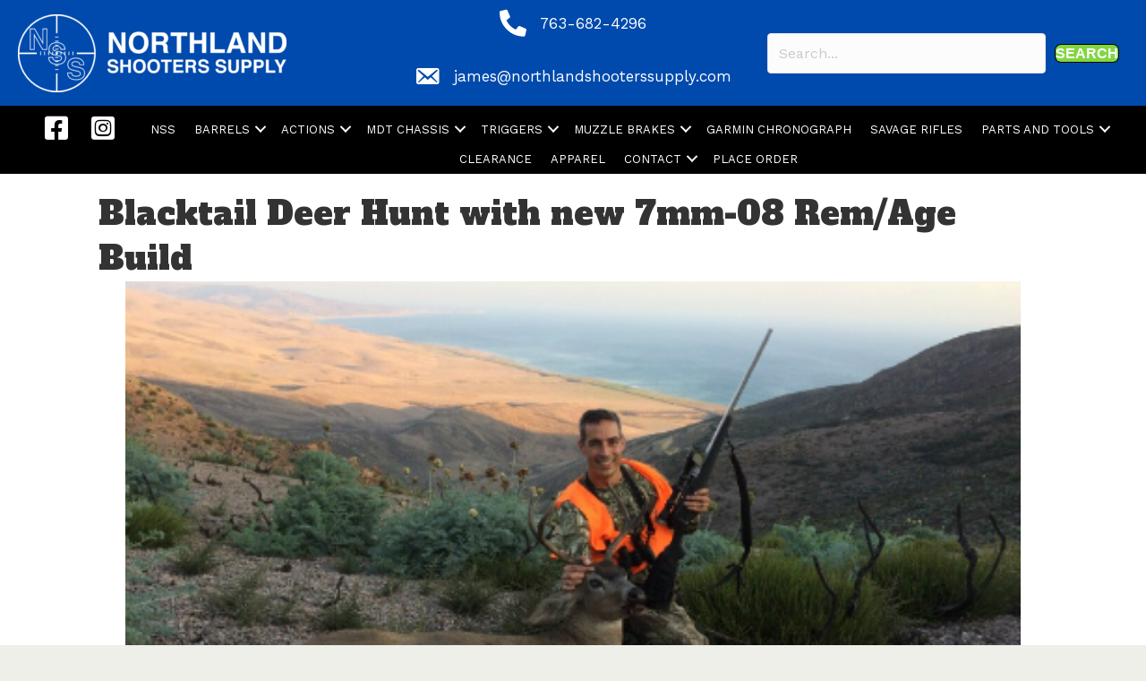

--- FILE ---
content_type: text/html; charset=UTF-8
request_url: https://northlandshooterssupply.com/blacktail-deer-hunt-with-new-7mm-08-rem-age-build/
body_size: 11280
content:
<!DOCTYPE html>
<html dir="ltr" lang="en" prefix="og: https://ogp.me/ns#">
<head>
<meta charset="UTF-8" />
<meta name='viewport' content='width=device-width, initial-scale=1.0' />
<meta http-equiv='X-UA-Compatible' content='IE=edge' />
<link rel="profile" href="https://gmpg.org/xfn/11" />
<title>Blacktail Deer Hunt with new 7mm-08 Rem/Age Build | Northland Shooters Supply</title>

		<!-- All in One SEO 4.9.3 - aioseo.com -->
	<meta name="robots" content="max-image-preview:large" />
	<meta name="author" content="Northland Shooters Supply"/>
	<link rel="canonical" href="https://northlandshooterssupply.com/blacktail-deer-hunt-with-new-7mm-08-rem-age-build/" />
	<meta name="generator" content="All in One SEO (AIOSEO) 4.9.3" />
		<meta property="og:locale" content="en_US" />
		<meta property="og:site_name" content="Northland Shooters Supply | Providing top-quality affordable shooting components to the shooting industry since the 1990s" />
		<meta property="og:type" content="article" />
		<meta property="og:title" content="Blacktail Deer Hunt with new 7mm-08 Rem/Age Build | Northland Shooters Supply" />
		<meta property="og:url" content="https://northlandshooterssupply.com/blacktail-deer-hunt-with-new-7mm-08-rem-age-build/" />
		<meta property="og:image" content="https://northlandshooterssupply.com/wp-content/uploads/2018/01/CA-blacktail-deer-1.jpg" />
		<meta property="og:image:secure_url" content="https://northlandshooterssupply.com/wp-content/uploads/2018/01/CA-blacktail-deer-1.jpg" />
		<meta property="og:image:width" content="480" />
		<meta property="og:image:height" content="270" />
		<meta property="article:published_time" content="2018-01-27T11:00:21+00:00" />
		<meta property="article:modified_time" content="2018-01-13T17:11:37+00:00" />
		<meta property="article:publisher" content="https://www.facebook.com/northlandshooterssupply" />
		<meta name="twitter:card" content="summary" />
		<meta name="twitter:title" content="Blacktail Deer Hunt with new 7mm-08 Rem/Age Build | Northland Shooters Supply" />
		<meta name="twitter:image" content="https://northlandshooterssupply.com/wp-content/uploads/2018/01/CA-blacktail-deer-1.jpg" />
		<script type="application/ld+json" class="aioseo-schema">
			{"@context":"https:\/\/schema.org","@graph":[{"@type":"Article","@id":"https:\/\/northlandshooterssupply.com\/blacktail-deer-hunt-with-new-7mm-08-rem-age-build\/#article","name":"Blacktail Deer Hunt with new 7mm-08 Rem\/Age Build | Northland Shooters Supply","headline":"Blacktail Deer Hunt with new 7mm-08 Rem\/Age Build","author":{"@id":"https:\/\/northlandshooterssupply.com\/author\/northland1\/#author"},"publisher":{"@id":"https:\/\/northlandshooterssupply.com\/#organization"},"image":{"@type":"ImageObject","url":"https:\/\/northlandshooterssupply.com\/wp-content\/uploads\/2018\/01\/CA-blacktail-deer-1.jpg","width":480,"height":270},"datePublished":"2018-01-27T05:00:21-06:00","dateModified":"2018-01-13T11:11:37-06:00","inLanguage":"en","mainEntityOfPage":{"@id":"https:\/\/northlandshooterssupply.com\/blacktail-deer-hunt-with-new-7mm-08-rem-age-build\/#webpage"},"isPartOf":{"@id":"https:\/\/northlandshooterssupply.com\/blacktail-deer-hunt-with-new-7mm-08-rem-age-build\/#webpage"},"articleSection":"Customer Testimonial"},{"@type":"BreadcrumbList","@id":"https:\/\/northlandshooterssupply.com\/blacktail-deer-hunt-with-new-7mm-08-rem-age-build\/#breadcrumblist","itemListElement":[{"@type":"ListItem","@id":"https:\/\/northlandshooterssupply.com#listItem","position":1,"name":"Home","item":"https:\/\/northlandshooterssupply.com","nextItem":{"@type":"ListItem","@id":"https:\/\/northlandshooterssupply.com\/category\/testimonial\/#listItem","name":"Customer Testimonial"}},{"@type":"ListItem","@id":"https:\/\/northlandshooterssupply.com\/category\/testimonial\/#listItem","position":2,"name":"Customer Testimonial","item":"https:\/\/northlandshooterssupply.com\/category\/testimonial\/","nextItem":{"@type":"ListItem","@id":"https:\/\/northlandshooterssupply.com\/blacktail-deer-hunt-with-new-7mm-08-rem-age-build\/#listItem","name":"Blacktail Deer Hunt with new 7mm-08 Rem\/Age Build"},"previousItem":{"@type":"ListItem","@id":"https:\/\/northlandshooterssupply.com#listItem","name":"Home"}},{"@type":"ListItem","@id":"https:\/\/northlandshooterssupply.com\/blacktail-deer-hunt-with-new-7mm-08-rem-age-build\/#listItem","position":3,"name":"Blacktail Deer Hunt with new 7mm-08 Rem\/Age Build","previousItem":{"@type":"ListItem","@id":"https:\/\/northlandshooterssupply.com\/category\/testimonial\/#listItem","name":"Customer Testimonial"}}]},{"@type":"Organization","@id":"https:\/\/northlandshooterssupply.com\/#organization","name":"Northland Shooters Supply","description":"Providing top-quality affordable shooting components to the shooting industry since the 1990s","url":"https:\/\/northlandshooterssupply.com\/","telephone":"+17636824296","logo":{"@type":"ImageObject","url":"https:\/\/northlandshooterssupply.com\/wp-content\/uploads\/2021\/08\/Favicon.png","@id":"https:\/\/northlandshooterssupply.com\/blacktail-deer-hunt-with-new-7mm-08-rem-age-build\/#organizationLogo","width":512,"height":512,"caption":"NSS Favicon"},"image":{"@id":"https:\/\/northlandshooterssupply.com\/blacktail-deer-hunt-with-new-7mm-08-rem-age-build\/#organizationLogo"},"sameAs":["https:\/\/www.facebook.com\/northlandshooterssupply","https:\/\/www.instagram.com\/northlandshooterssupply\/"]},{"@type":"Person","@id":"https:\/\/northlandshooterssupply.com\/author\/northland1\/#author","url":"https:\/\/northlandshooterssupply.com\/author\/northland1\/","name":"Northland Shooters Supply","image":{"@type":"ImageObject","@id":"https:\/\/northlandshooterssupply.com\/blacktail-deer-hunt-with-new-7mm-08-rem-age-build\/#authorImage","url":"https:\/\/secure.gravatar.com\/avatar\/701a0c97ee6006d459902a69553083d755a393260f5e3ae6ebca922512fbec47?s=96&d=mm&r=g","width":96,"height":96,"caption":"Northland Shooters Supply"}},{"@type":"WebPage","@id":"https:\/\/northlandshooterssupply.com\/blacktail-deer-hunt-with-new-7mm-08-rem-age-build\/#webpage","url":"https:\/\/northlandshooterssupply.com\/blacktail-deer-hunt-with-new-7mm-08-rem-age-build\/","name":"Blacktail Deer Hunt with new 7mm-08 Rem\/Age Build | Northland Shooters Supply","inLanguage":"en","isPartOf":{"@id":"https:\/\/northlandshooterssupply.com\/#website"},"breadcrumb":{"@id":"https:\/\/northlandshooterssupply.com\/blacktail-deer-hunt-with-new-7mm-08-rem-age-build\/#breadcrumblist"},"author":{"@id":"https:\/\/northlandshooterssupply.com\/author\/northland1\/#author"},"creator":{"@id":"https:\/\/northlandshooterssupply.com\/author\/northland1\/#author"},"image":{"@type":"ImageObject","url":"https:\/\/northlandshooterssupply.com\/wp-content\/uploads\/2018\/01\/CA-blacktail-deer-1.jpg","@id":"https:\/\/northlandshooterssupply.com\/blacktail-deer-hunt-with-new-7mm-08-rem-age-build\/#mainImage","width":480,"height":270},"primaryImageOfPage":{"@id":"https:\/\/northlandshooterssupply.com\/blacktail-deer-hunt-with-new-7mm-08-rem-age-build\/#mainImage"},"datePublished":"2018-01-27T05:00:21-06:00","dateModified":"2018-01-13T11:11:37-06:00"},{"@type":"WebSite","@id":"https:\/\/northlandshooterssupply.com\/#website","url":"https:\/\/northlandshooterssupply.com\/","name":"Northland Shooters Supply","description":"Providing top-quality affordable shooting components to the shooting industry since the 1990s","inLanguage":"en","publisher":{"@id":"https:\/\/northlandshooterssupply.com\/#organization"}}]}
		</script>
		<!-- All in One SEO -->

<link rel='dns-prefetch' href='//www.googletagmanager.com' />
<link rel='dns-prefetch' href='//fonts.googleapis.com' />
<link href='https://fonts.gstatic.com' crossorigin rel='preconnect' />
<link rel="alternate" type="application/rss+xml" title="Northland Shooters Supply &raquo; Feed" href="https://northlandshooterssupply.com/feed/" />
<link rel="alternate" type="application/rss+xml" title="Northland Shooters Supply &raquo; Comments Feed" href="https://northlandshooterssupply.com/comments/feed/" />
<link rel="alternate" title="oEmbed (JSON)" type="application/json+oembed" href="https://northlandshooterssupply.com/wp-json/oembed/1.0/embed?url=https%3A%2F%2Fnorthlandshooterssupply.com%2Fblacktail-deer-hunt-with-new-7mm-08-rem-age-build%2F" />
<link rel="alternate" title="oEmbed (XML)" type="text/xml+oembed" href="https://northlandshooterssupply.com/wp-json/oembed/1.0/embed?url=https%3A%2F%2Fnorthlandshooterssupply.com%2Fblacktail-deer-hunt-with-new-7mm-08-rem-age-build%2F&#038;format=xml" />
<link rel="preload" href="https://northlandshooterssupply.com/wp-content/plugins/bb-plugin/fonts/fontawesome/5.15.4/webfonts/fa-solid-900.woff2" as="font" type="font/woff2" crossorigin="anonymous">
<link rel="preload" href="https://northlandshooterssupply.com/wp-content/plugins/bb-plugin/fonts/fontawesome/5.15.4/webfonts/fa-brands-400.woff2" as="font" type="font/woff2" crossorigin="anonymous">
<link rel="preload" href="https://northlandshooterssupply.com/wp-content/plugins/bb-plugin/fonts/fontawesome/5.15.4/webfonts/fa-regular-400.woff2" as="font" type="font/woff2" crossorigin="anonymous">
<style id='wp-img-auto-sizes-contain-inline-css'>
img:is([sizes=auto i],[sizes^="auto," i]){contain-intrinsic-size:3000px 1500px}
/*# sourceURL=wp-img-auto-sizes-contain-inline-css */
</style>
<style id='wp-emoji-styles-inline-css'>

	img.wp-smiley, img.emoji {
		display: inline !important;
		border: none !important;
		box-shadow: none !important;
		height: 1em !important;
		width: 1em !important;
		margin: 0 0.07em !important;
		vertical-align: -0.1em !important;
		background: none !important;
		padding: 0 !important;
	}
/*# sourceURL=wp-emoji-styles-inline-css */
</style>
<style id='wp-block-library-inline-css'>
:root{--wp-block-synced-color:#7a00df;--wp-block-synced-color--rgb:122,0,223;--wp-bound-block-color:var(--wp-block-synced-color);--wp-editor-canvas-background:#ddd;--wp-admin-theme-color:#007cba;--wp-admin-theme-color--rgb:0,124,186;--wp-admin-theme-color-darker-10:#006ba1;--wp-admin-theme-color-darker-10--rgb:0,107,160.5;--wp-admin-theme-color-darker-20:#005a87;--wp-admin-theme-color-darker-20--rgb:0,90,135;--wp-admin-border-width-focus:2px}@media (min-resolution:192dpi){:root{--wp-admin-border-width-focus:1.5px}}.wp-element-button{cursor:pointer}:root .has-very-light-gray-background-color{background-color:#eee}:root .has-very-dark-gray-background-color{background-color:#313131}:root .has-very-light-gray-color{color:#eee}:root .has-very-dark-gray-color{color:#313131}:root .has-vivid-green-cyan-to-vivid-cyan-blue-gradient-background{background:linear-gradient(135deg,#00d084,#0693e3)}:root .has-purple-crush-gradient-background{background:linear-gradient(135deg,#34e2e4,#4721fb 50%,#ab1dfe)}:root .has-hazy-dawn-gradient-background{background:linear-gradient(135deg,#faaca8,#dad0ec)}:root .has-subdued-olive-gradient-background{background:linear-gradient(135deg,#fafae1,#67a671)}:root .has-atomic-cream-gradient-background{background:linear-gradient(135deg,#fdd79a,#004a59)}:root .has-nightshade-gradient-background{background:linear-gradient(135deg,#330968,#31cdcf)}:root .has-midnight-gradient-background{background:linear-gradient(135deg,#020381,#2874fc)}:root{--wp--preset--font-size--normal:16px;--wp--preset--font-size--huge:42px}.has-regular-font-size{font-size:1em}.has-larger-font-size{font-size:2.625em}.has-normal-font-size{font-size:var(--wp--preset--font-size--normal)}.has-huge-font-size{font-size:var(--wp--preset--font-size--huge)}.has-text-align-center{text-align:center}.has-text-align-left{text-align:left}.has-text-align-right{text-align:right}.has-fit-text{white-space:nowrap!important}#end-resizable-editor-section{display:none}.aligncenter{clear:both}.items-justified-left{justify-content:flex-start}.items-justified-center{justify-content:center}.items-justified-right{justify-content:flex-end}.items-justified-space-between{justify-content:space-between}.screen-reader-text{border:0;clip-path:inset(50%);height:1px;margin:-1px;overflow:hidden;padding:0;position:absolute;width:1px;word-wrap:normal!important}.screen-reader-text:focus{background-color:#ddd;clip-path:none;color:#444;display:block;font-size:1em;height:auto;left:5px;line-height:normal;padding:15px 23px 14px;text-decoration:none;top:5px;width:auto;z-index:100000}html :where(.has-border-color){border-style:solid}html :where([style*=border-top-color]){border-top-style:solid}html :where([style*=border-right-color]){border-right-style:solid}html :where([style*=border-bottom-color]){border-bottom-style:solid}html :where([style*=border-left-color]){border-left-style:solid}html :where([style*=border-width]){border-style:solid}html :where([style*=border-top-width]){border-top-style:solid}html :where([style*=border-right-width]){border-right-style:solid}html :where([style*=border-bottom-width]){border-bottom-style:solid}html :where([style*=border-left-width]){border-left-style:solid}html :where(img[class*=wp-image-]){height:auto;max-width:100%}:where(figure){margin:0 0 1em}html :where(.is-position-sticky){--wp-admin--admin-bar--position-offset:var(--wp-admin--admin-bar--height,0px)}@media screen and (max-width:600px){html :where(.is-position-sticky){--wp-admin--admin-bar--position-offset:0px}}

/*# sourceURL=wp-block-library-inline-css */
</style><style id='global-styles-inline-css'>
:root{--wp--preset--aspect-ratio--square: 1;--wp--preset--aspect-ratio--4-3: 4/3;--wp--preset--aspect-ratio--3-4: 3/4;--wp--preset--aspect-ratio--3-2: 3/2;--wp--preset--aspect-ratio--2-3: 2/3;--wp--preset--aspect-ratio--16-9: 16/9;--wp--preset--aspect-ratio--9-16: 9/16;--wp--preset--color--black: #000000;--wp--preset--color--cyan-bluish-gray: #abb8c3;--wp--preset--color--white: #ffffff;--wp--preset--color--pale-pink: #f78da7;--wp--preset--color--vivid-red: #cf2e2e;--wp--preset--color--luminous-vivid-orange: #ff6900;--wp--preset--color--luminous-vivid-amber: #fcb900;--wp--preset--color--light-green-cyan: #7bdcb5;--wp--preset--color--vivid-green-cyan: #00d084;--wp--preset--color--pale-cyan-blue: #8ed1fc;--wp--preset--color--vivid-cyan-blue: #0693e3;--wp--preset--color--vivid-purple: #9b51e0;--wp--preset--color--fl-heading-text: #333333;--wp--preset--color--fl-body-bg: #efefe9;--wp--preset--color--fl-body-text: #808080;--wp--preset--color--fl-accent: #1e73be;--wp--preset--color--fl-accent-hover: #1e73be;--wp--preset--color--fl-topbar-bg: #ffffff;--wp--preset--color--fl-topbar-text: #808080;--wp--preset--color--fl-topbar-link: #483182;--wp--preset--color--fl-topbar-hover: #483182;--wp--preset--color--fl-header-bg: #ffffff;--wp--preset--color--fl-header-text: #808080;--wp--preset--color--fl-header-link: #808080;--wp--preset--color--fl-header-hover: #483182;--wp--preset--color--fl-nav-bg: #483182;--wp--preset--color--fl-nav-link: #c8c2da;--wp--preset--color--fl-nav-hover: #ffffff;--wp--preset--color--fl-content-bg: #ffffff;--wp--preset--color--fl-footer-widgets-bg: #ffffff;--wp--preset--color--fl-footer-widgets-text: #808080;--wp--preset--color--fl-footer-widgets-link: #483182;--wp--preset--color--fl-footer-widgets-hover: #483182;--wp--preset--color--fl-footer-bg: #ffffff;--wp--preset--color--fl-footer-text: #808080;--wp--preset--color--fl-footer-link: #483182;--wp--preset--color--fl-footer-hover: #483182;--wp--preset--gradient--vivid-cyan-blue-to-vivid-purple: linear-gradient(135deg,rgb(6,147,227) 0%,rgb(155,81,224) 100%);--wp--preset--gradient--light-green-cyan-to-vivid-green-cyan: linear-gradient(135deg,rgb(122,220,180) 0%,rgb(0,208,130) 100%);--wp--preset--gradient--luminous-vivid-amber-to-luminous-vivid-orange: linear-gradient(135deg,rgb(252,185,0) 0%,rgb(255,105,0) 100%);--wp--preset--gradient--luminous-vivid-orange-to-vivid-red: linear-gradient(135deg,rgb(255,105,0) 0%,rgb(207,46,46) 100%);--wp--preset--gradient--very-light-gray-to-cyan-bluish-gray: linear-gradient(135deg,rgb(238,238,238) 0%,rgb(169,184,195) 100%);--wp--preset--gradient--cool-to-warm-spectrum: linear-gradient(135deg,rgb(74,234,220) 0%,rgb(151,120,209) 20%,rgb(207,42,186) 40%,rgb(238,44,130) 60%,rgb(251,105,98) 80%,rgb(254,248,76) 100%);--wp--preset--gradient--blush-light-purple: linear-gradient(135deg,rgb(255,206,236) 0%,rgb(152,150,240) 100%);--wp--preset--gradient--blush-bordeaux: linear-gradient(135deg,rgb(254,205,165) 0%,rgb(254,45,45) 50%,rgb(107,0,62) 100%);--wp--preset--gradient--luminous-dusk: linear-gradient(135deg,rgb(255,203,112) 0%,rgb(199,81,192) 50%,rgb(65,88,208) 100%);--wp--preset--gradient--pale-ocean: linear-gradient(135deg,rgb(255,245,203) 0%,rgb(182,227,212) 50%,rgb(51,167,181) 100%);--wp--preset--gradient--electric-grass: linear-gradient(135deg,rgb(202,248,128) 0%,rgb(113,206,126) 100%);--wp--preset--gradient--midnight: linear-gradient(135deg,rgb(2,3,129) 0%,rgb(40,116,252) 100%);--wp--preset--font-size--small: 13px;--wp--preset--font-size--medium: 20px;--wp--preset--font-size--large: 36px;--wp--preset--font-size--x-large: 42px;--wp--preset--spacing--20: 0.44rem;--wp--preset--spacing--30: 0.67rem;--wp--preset--spacing--40: 1rem;--wp--preset--spacing--50: 1.5rem;--wp--preset--spacing--60: 2.25rem;--wp--preset--spacing--70: 3.38rem;--wp--preset--spacing--80: 5.06rem;--wp--preset--shadow--natural: 6px 6px 9px rgba(0, 0, 0, 0.2);--wp--preset--shadow--deep: 12px 12px 50px rgba(0, 0, 0, 0.4);--wp--preset--shadow--sharp: 6px 6px 0px rgba(0, 0, 0, 0.2);--wp--preset--shadow--outlined: 6px 6px 0px -3px rgb(255, 255, 255), 6px 6px rgb(0, 0, 0);--wp--preset--shadow--crisp: 6px 6px 0px rgb(0, 0, 0);}:where(.is-layout-flex){gap: 0.5em;}:where(.is-layout-grid){gap: 0.5em;}body .is-layout-flex{display: flex;}.is-layout-flex{flex-wrap: wrap;align-items: center;}.is-layout-flex > :is(*, div){margin: 0;}body .is-layout-grid{display: grid;}.is-layout-grid > :is(*, div){margin: 0;}:where(.wp-block-columns.is-layout-flex){gap: 2em;}:where(.wp-block-columns.is-layout-grid){gap: 2em;}:where(.wp-block-post-template.is-layout-flex){gap: 1.25em;}:where(.wp-block-post-template.is-layout-grid){gap: 1.25em;}.has-black-color{color: var(--wp--preset--color--black) !important;}.has-cyan-bluish-gray-color{color: var(--wp--preset--color--cyan-bluish-gray) !important;}.has-white-color{color: var(--wp--preset--color--white) !important;}.has-pale-pink-color{color: var(--wp--preset--color--pale-pink) !important;}.has-vivid-red-color{color: var(--wp--preset--color--vivid-red) !important;}.has-luminous-vivid-orange-color{color: var(--wp--preset--color--luminous-vivid-orange) !important;}.has-luminous-vivid-amber-color{color: var(--wp--preset--color--luminous-vivid-amber) !important;}.has-light-green-cyan-color{color: var(--wp--preset--color--light-green-cyan) !important;}.has-vivid-green-cyan-color{color: var(--wp--preset--color--vivid-green-cyan) !important;}.has-pale-cyan-blue-color{color: var(--wp--preset--color--pale-cyan-blue) !important;}.has-vivid-cyan-blue-color{color: var(--wp--preset--color--vivid-cyan-blue) !important;}.has-vivid-purple-color{color: var(--wp--preset--color--vivid-purple) !important;}.has-black-background-color{background-color: var(--wp--preset--color--black) !important;}.has-cyan-bluish-gray-background-color{background-color: var(--wp--preset--color--cyan-bluish-gray) !important;}.has-white-background-color{background-color: var(--wp--preset--color--white) !important;}.has-pale-pink-background-color{background-color: var(--wp--preset--color--pale-pink) !important;}.has-vivid-red-background-color{background-color: var(--wp--preset--color--vivid-red) !important;}.has-luminous-vivid-orange-background-color{background-color: var(--wp--preset--color--luminous-vivid-orange) !important;}.has-luminous-vivid-amber-background-color{background-color: var(--wp--preset--color--luminous-vivid-amber) !important;}.has-light-green-cyan-background-color{background-color: var(--wp--preset--color--light-green-cyan) !important;}.has-vivid-green-cyan-background-color{background-color: var(--wp--preset--color--vivid-green-cyan) !important;}.has-pale-cyan-blue-background-color{background-color: var(--wp--preset--color--pale-cyan-blue) !important;}.has-vivid-cyan-blue-background-color{background-color: var(--wp--preset--color--vivid-cyan-blue) !important;}.has-vivid-purple-background-color{background-color: var(--wp--preset--color--vivid-purple) !important;}.has-black-border-color{border-color: var(--wp--preset--color--black) !important;}.has-cyan-bluish-gray-border-color{border-color: var(--wp--preset--color--cyan-bluish-gray) !important;}.has-white-border-color{border-color: var(--wp--preset--color--white) !important;}.has-pale-pink-border-color{border-color: var(--wp--preset--color--pale-pink) !important;}.has-vivid-red-border-color{border-color: var(--wp--preset--color--vivid-red) !important;}.has-luminous-vivid-orange-border-color{border-color: var(--wp--preset--color--luminous-vivid-orange) !important;}.has-luminous-vivid-amber-border-color{border-color: var(--wp--preset--color--luminous-vivid-amber) !important;}.has-light-green-cyan-border-color{border-color: var(--wp--preset--color--light-green-cyan) !important;}.has-vivid-green-cyan-border-color{border-color: var(--wp--preset--color--vivid-green-cyan) !important;}.has-pale-cyan-blue-border-color{border-color: var(--wp--preset--color--pale-cyan-blue) !important;}.has-vivid-cyan-blue-border-color{border-color: var(--wp--preset--color--vivid-cyan-blue) !important;}.has-vivid-purple-border-color{border-color: var(--wp--preset--color--vivid-purple) !important;}.has-vivid-cyan-blue-to-vivid-purple-gradient-background{background: var(--wp--preset--gradient--vivid-cyan-blue-to-vivid-purple) !important;}.has-light-green-cyan-to-vivid-green-cyan-gradient-background{background: var(--wp--preset--gradient--light-green-cyan-to-vivid-green-cyan) !important;}.has-luminous-vivid-amber-to-luminous-vivid-orange-gradient-background{background: var(--wp--preset--gradient--luminous-vivid-amber-to-luminous-vivid-orange) !important;}.has-luminous-vivid-orange-to-vivid-red-gradient-background{background: var(--wp--preset--gradient--luminous-vivid-orange-to-vivid-red) !important;}.has-very-light-gray-to-cyan-bluish-gray-gradient-background{background: var(--wp--preset--gradient--very-light-gray-to-cyan-bluish-gray) !important;}.has-cool-to-warm-spectrum-gradient-background{background: var(--wp--preset--gradient--cool-to-warm-spectrum) !important;}.has-blush-light-purple-gradient-background{background: var(--wp--preset--gradient--blush-light-purple) !important;}.has-blush-bordeaux-gradient-background{background: var(--wp--preset--gradient--blush-bordeaux) !important;}.has-luminous-dusk-gradient-background{background: var(--wp--preset--gradient--luminous-dusk) !important;}.has-pale-ocean-gradient-background{background: var(--wp--preset--gradient--pale-ocean) !important;}.has-electric-grass-gradient-background{background: var(--wp--preset--gradient--electric-grass) !important;}.has-midnight-gradient-background{background: var(--wp--preset--gradient--midnight) !important;}.has-small-font-size{font-size: var(--wp--preset--font-size--small) !important;}.has-medium-font-size{font-size: var(--wp--preset--font-size--medium) !important;}.has-large-font-size{font-size: var(--wp--preset--font-size--large) !important;}.has-x-large-font-size{font-size: var(--wp--preset--font-size--x-large) !important;}
/*# sourceURL=global-styles-inline-css */
</style>

<style id='classic-theme-styles-inline-css'>
/*! This file is auto-generated */
.wp-block-button__link{color:#fff;background-color:#32373c;border-radius:9999px;box-shadow:none;text-decoration:none;padding:calc(.667em + 2px) calc(1.333em + 2px);font-size:1.125em}.wp-block-file__button{background:#32373c;color:#fff;text-decoration:none}
/*# sourceURL=/wp-includes/css/classic-themes.min.css */
</style>
<link rel='stylesheet' id='font-awesome-5-css' href='https://northlandshooterssupply.com/wp-content/plugins/bb-plugin/fonts/fontawesome/5.15.4/css/all.min.css?ver=2.10.0.5' media='all' />
<link rel='stylesheet' id='dashicons-css' href='https://northlandshooterssupply.com/wp-includes/css/dashicons.min.css?ver=6.9' media='all' />
<link rel='stylesheet' id='fl-builder-layout-bundle-77c440838f60fa3dd6666597fc68ac02-css' href='https://northlandshooterssupply.com/wp-content/uploads/bb-plugin/cache/77c440838f60fa3dd6666597fc68ac02-layout-bundle.css?ver=2.10.0.5-1.5.2.1' media='all' />
<link rel='stylesheet' id='jquery-magnificpopup-css' href='https://northlandshooterssupply.com/wp-content/plugins/bb-plugin/css/jquery.magnificpopup.min.css?ver=2.10.0.5' media='all' />
<link rel='stylesheet' id='base-css' href='https://northlandshooterssupply.com/wp-content/themes/bb-theme/css/base.min.css?ver=1.7.19' media='all' />
<link rel='stylesheet' id='fl-automator-skin-css' href='https://northlandshooterssupply.com/wp-content/uploads/bb-theme/skin-6907f3193b80c.css?ver=1.7.19' media='all' />
<link rel='stylesheet' id='fl-child-theme-css' href='https://northlandshooterssupply.com/wp-content/themes/bb-theme-child/style.css?ver=6.9' media='all' />
<link rel='stylesheet' id='fl-builder-google-fonts-f5edf820f5ea58e6a8e92ee0000ce679-css' href='//fonts.googleapis.com/css?family=Work+Sans%3A300%2C400%2C700%7CAlfa+Slab+One%3A400&#038;ver=6.9' media='all' />
<script src="https://northlandshooterssupply.com/wp-includes/js/jquery/jquery.min.js?ver=3.7.1" id="jquery-core-js"></script>
<script src="https://northlandshooterssupply.com/wp-includes/js/jquery/jquery-migrate.min.js?ver=3.4.1" id="jquery-migrate-js"></script>

<!-- Google tag (gtag.js) snippet added by Site Kit -->
<!-- Google Analytics snippet added by Site Kit -->
<script src="https://www.googletagmanager.com/gtag/js?id=GT-MR8NCLK" id="google_gtagjs-js" async></script>
<script id="google_gtagjs-js-after">
window.dataLayer = window.dataLayer || [];function gtag(){dataLayer.push(arguments);}
gtag("set","linker",{"domains":["northlandshooterssupply.com"]});
gtag("js", new Date());
gtag("set", "developer_id.dZTNiMT", true);
gtag("config", "GT-MR8NCLK");
//# sourceURL=google_gtagjs-js-after
</script>
<link rel="https://api.w.org/" href="https://northlandshooterssupply.com/wp-json/" /><link rel="alternate" title="JSON" type="application/json" href="https://northlandshooterssupply.com/wp-json/wp/v2/posts/1966" /><link rel="EditURI" type="application/rsd+xml" title="RSD" href="https://northlandshooterssupply.com/xmlrpc.php?rsd" />
<meta name="generator" content="WordPress 6.9" />
<link rel='shortlink' href='https://northlandshooterssupply.com/?p=1966' />
<meta name="generator" content="Site Kit by Google 1.170.0" /><link rel="icon" href="https://northlandshooterssupply.com/wp-content/uploads/2021/08/cropped-Favicon-32x32.png" sizes="32x32" />
<link rel="icon" href="https://northlandshooterssupply.com/wp-content/uploads/2021/08/cropped-Favicon-192x192.png" sizes="192x192" />
<link rel="apple-touch-icon" href="https://northlandshooterssupply.com/wp-content/uploads/2021/08/cropped-Favicon-180x180.png" />
<meta name="msapplication-TileImage" content="https://northlandshooterssupply.com/wp-content/uploads/2021/08/cropped-Favicon-270x270.png" />
</head>
<body class="wp-singular post-template-default single single-post postid-1966 single-format-standard wp-theme-bb-theme wp-child-theme-bb-theme-child fl-builder-2-10-0-5 fl-themer-1-5-2-1 fl-theme-1-7-19 fl-no-js fl-theme-builder-header fl-theme-builder-header-header fl-theme-builder-footer fl-theme-builder-footer-footer fl-theme-builder-singular fl-theme-builder-singular-posts fl-framework-base fl-preset-classic fl-full-width fl-search-active" itemscope="itemscope" itemtype="https://schema.org/WebPage">
<a aria-label="Skip to content" class="fl-screen-reader-text" href="#fl-main-content">Skip to content</a><div class="fl-page">
	<header class="fl-builder-content fl-builder-content-4825 fl-builder-global-templates-locked" data-post-id="4825" data-type="header" data-sticky="0" data-sticky-on="" data-sticky-breakpoint="medium" data-shrink="0" data-overlay="0" data-overlay-bg="transparent" data-shrink-image-height="50px" role="banner" itemscope="itemscope" itemtype="http://schema.org/WPHeader"><div class="fl-row fl-row-full-width fl-row-bg-color fl-node-60df343620a60 fl-row-default-height fl-row-align-center" data-node="60df343620a60">
	<div class="fl-row-content-wrap">
						<div class="fl-row-content fl-row-full-width fl-node-content">
		
<div class="fl-col-group fl-node-60df343620a9b fl-col-group-equal-height fl-col-group-align-center fl-col-group-custom-width" data-node="60df343620a9b">
			<div class="fl-col fl-node-60df343620ad4 fl-col-bg-color fl-col-small fl-col-small-custom-width" data-node="60df343620ad4">
	<div class="fl-col-content fl-node-content"><div class="fl-module fl-module-photo fl-node-60df3797e344d" data-node="60df3797e344d">
	<div class="fl-module-content fl-node-content">
		<div role="figure" class="fl-photo fl-photo-align-left" itemscope itemtype="https://schema.org/ImageObject">
	<div class="fl-photo-content fl-photo-img-png">
				<a href="https://northlandshooterssupply.com/" target="_self" itemprop="url">
				<img loading="lazy" decoding="async" class="fl-photo-img wp-image-4828 size-full" src="https://northlandshooterssupply.com/wp-content/uploads/2021/07/NorthlandShooterLogo_white-e1625241734334.png" alt="Northland Shooters Supply Logo" height="87" width="300" title="NorthlandShooterLogo_white"  data-no-lazy="1" itemprop="image" />
				</a>
					</div>
	</div>
	</div>
</div>
</div>
</div>
			<div class="fl-col fl-node-60e0e175f38f4 fl-col-bg-color fl-col-small" data-node="60e0e175f38f4">
	<div class="fl-col-content fl-node-content"><div class="fl-module fl-module-icon fl-node-60df3ab7dc8ce" data-node="60df3ab7dc8ce">
	<div class="fl-module-content fl-node-content">
		<div class="fl-icon-wrap">
	<span class="fl-icon">
				<i class="fas fa-phone-alt" aria-hidden="true"></i>
				<span class="sr-only">763-682-4296</span>
					</span>
			<div id="fl-icon-text-60df3ab7dc8ce" class="fl-icon-text fl-icon-text-wrap">
						<p><a href="tel:7636824296">763-682-4296</a></p>					</div>
	</div>
	</div>
</div>
<div class="fl-module fl-module-icon fl-node-60df3b0e820a9" data-node="60df3b0e820a9">
	<div class="fl-module-content fl-node-content">
		<div class="fl-icon-wrap">
	<span class="fl-icon">
				<i class="dashicons dashicons-before dashicons-email-alt" aria-hidden="true"></i>
				<span class="sr-only">james@northlandshooterssupply.com</span>
					</span>
			<div id="fl-icon-text-60df3b0e820a9" class="fl-icon-text fl-icon-text-wrap">
						<p><a href="mailto:james@northlandshooterssupply.com">james@northlandshooterssupply.com</a></p>					</div>
	</div>
	</div>
</div>
</div>
</div>
			<div class="fl-col fl-node-60df39809daeb fl-col-bg-color fl-col-small fl-visible-desktop fl-visible-large fl-visible-medium" data-node="60df39809daeb">
	<div class="fl-col-content fl-node-content"><div class="fl-module fl-module-search fl-node-60e0e29cc4255 fl-visible-desktop fl-visible-large" data-node="60e0e29cc4255">
	<div class="fl-module-content fl-node-content">
		<div class="fl-search-form fl-search-form-inline fl-search-form-width-full"
	>
	<div class="fl-search-form-wrap">
		<div class="fl-search-form-fields">
			<div class="fl-search-form-input-wrap">
				<form role="search" aria-label="Search form" method="get" action="https://northlandshooterssupply.com/">
	<div class="fl-form-field">
		<input type="search" aria-label="Search input" class="fl-search-text" placeholder="Search..." value="" name="s" />

			</div>
	</form>
			</div>
			<div  class="fl-button-wrap fl-button-width-custom fl-button-right">
			<a role="button" tabindex="0"     class="fl-button" >
							<span class="fl-button-text">Search</span>
					</a role=&quot;button&quot; tabindex=&quot;0&quot;>
	</div>
		</div>
	</div>
</div>
	</div>
</div>
</div>
</div>
	</div>
		</div>
	</div>
</div>
<div class="fl-row fl-row-full-width fl-row-bg-color fl-node-60df38152601c fl-row-default-height fl-row-align-center" data-node="60df38152601c">
	<div class="fl-row-content-wrap">
						<div class="fl-row-content fl-row-full-width fl-node-content">
		
<div class="fl-col-group fl-node-60df38152a0c5" data-node="60df38152a0c5">
			<div class="fl-col fl-node-60e0e21107b99 fl-col-bg-color fl-col-small" data-node="60e0e21107b99">
	<div class="fl-col-content fl-node-content"><div class="fl-module fl-module-icon-group fl-node-60df39f2539ff fl-visible-desktop fl-visible-large" data-node="60df39f2539ff">
	<div class="fl-module-content fl-node-content">
		<div class="fl-icon-group">
	<span class="fl-icon">
								<a href="https://www.facebook.com/northlandshooterssupply" target="_self">
							<i class="fab fa-facebook-square" aria-hidden="true"></i>
						</a>
			</span>
		<span class="fl-icon">
								<a href="https://www.instagram.com/northlandshooterssupply/" target="_self">
							<i class="fab fa-instagram-square" aria-hidden="true"></i>
						</a>
			</span>
	</div>
	</div>
</div>
</div>
</div>
			<div class="fl-col fl-node-60df38152a224 fl-col-bg-color" data-node="60df38152a224">
	<div class="fl-col-content fl-node-content"><div class="fl-module fl-module-menu fl-node-60df343620b6a" data-node="60df343620b6a">
	<div class="fl-module-content fl-node-content">
		<div class="fl-menu fl-menu-responsive-toggle-medium-mobile">
	<button class="fl-menu-mobile-toggle hamburger fl-content-ui-button" aria-haspopup="menu" aria-label="Menu"><span class="fl-menu-icon svg-container"><svg version="1.1" class="hamburger-menu" xmlns="http://www.w3.org/2000/svg" xmlns:xlink="http://www.w3.org/1999/xlink" viewBox="0 0 512 512">
<rect class="fl-hamburger-menu-top" width="512" height="102"/>
<rect class="fl-hamburger-menu-middle" y="205" width="512" height="102"/>
<rect class="fl-hamburger-menu-bottom" y="410" width="512" height="102"/>
</svg>
</span></button>	<div class="fl-clear"></div>
	<nav role="navigation" aria-label="Menu" itemscope="itemscope" itemtype="https://schema.org/SiteNavigationElement"><ul id="menu-new-website" class="menu fl-menu-horizontal fl-toggle-arrows"><li id="menu-item-631" class="menu-item menu-item-type-post_type menu-item-object-page menu-item-home"><a role="menuitem" href="https://northlandshooterssupply.com/">NSS</a></li><li id="menu-item-604" class="menu-item menu-item-type-post_type menu-item-object-page menu-item-has-children fl-has-submenu"><div class="fl-has-submenu-container"><a role="menuitem" href="https://northlandshooterssupply.com/prefit-barrels-2/">BARRELS</a><span role="button" tabindex="0" role="menuitem" aria-label="BARRELS submenu toggle" aria-haspopup="menu" aria-expanded="false" aria-controls="sub-menu-604" class="fl-menu-toggle fl-content-ui-button"></span></div><ul id="sub-menu-604" class="sub-menu" role="menu">	<li id="menu-item-606" class="menu-item menu-item-type-post_type menu-item-object-page"><a role="menuitem" href="https://northlandshooterssupply.com/prefit-barrels-2/criterion-barrels-remington-remage/">Criterion Barrels-Remington (RemAge) Prefit Barrels</a></li>	<li id="menu-item-4936" class="menu-item menu-item-type-post_type menu-item-object-page"><a role="menuitem" href="https://northlandshooterssupply.com/prefit-barrels-2/criterion-barrels-savage/">Criterion-Savage Prefit Barrels</a></li>	<li id="menu-item-7697" class="menu-item menu-item-type-post_type menu-item-object-page"><a role="menuitem" href="https://northlandshooterssupply.com/prefit-barrels-2/criterion-shouldered-prefit-barrels/">Criterion Shouldered Prefit Barrels</a></li>	<li id="menu-item-5487" class="menu-item menu-item-type-post_type menu-item-object-page"><a role="menuitem" href="https://northlandshooterssupply.com/prefit-barrels-2/shilen-savage-prefit-barrels/">Shilen-Savage Pre-fit Barrels</a></li>	<li id="menu-item-7014" class="menu-item menu-item-type-post_type menu-item-object-page"><a role="menuitem" href="https://northlandshooterssupply.com/prefit-barrels-2/shilen-22-rimfire-barrel-blanks/">Shilen 22 Rimfire Barrel Blanks</a></li>	<li id="menu-item-10316" class="menu-item menu-item-type-post_type menu-item-object-page"><a role="menuitem" href="https://northlandshooterssupply.com/prefit-barrels-2/criterion-22-rimfire-barrel-blanks/">Criterion 22 Rimfire Barrel Blanks</a></li></ul></li><li id="menu-item-601" class="menu-item menu-item-type-post_type menu-item-object-page menu-item-has-children fl-has-submenu"><div class="fl-has-submenu-container"><a role="menuitem" href="https://northlandshooterssupply.com/actions/">ACTIONS</a><span role="button" tabindex="0" role="menuitem" aria-label="ACTIONS submenu toggle" aria-haspopup="menu" aria-expanded="false" aria-controls="sub-menu-601" class="fl-menu-toggle fl-content-ui-button"></span></div><ul id="sub-menu-601" class="sub-menu" role="menu">	<li id="menu-item-5849" class="menu-item menu-item-type-post_type menu-item-object-page"><a role="menuitem" href="https://northlandshooterssupply.com/zermatt-arms-bighorn-arms-actions/">Zermatt Arms/Bighorn Arms TL3, SR3, and Origin Actions</a></li>	<li id="menu-item-6870" class="menu-item menu-item-type-post_type menu-item-object-page"><a role="menuitem" href="https://northlandshooterssupply.com/actions/zermatt-arms-rimx-rimfire-action-and-accessories/">Zermatt Arms RimX Rimfire Action and Accessories</a></li>	<li id="menu-item-5481" class="menu-item menu-item-type-post_type menu-item-object-page"><a role="menuitem" href="https://northlandshooterssupply.com/actions/savage-factory-actions/">Savage Factory Actions</a></li></ul></li><li id="menu-item-8611" class="menu-item menu-item-type-post_type menu-item-object-page menu-item-has-children fl-has-submenu"><div class="fl-has-submenu-container"><a role="menuitem" href="https://northlandshooterssupply.com/mdt-chassis/">MDT CHASSIS</a><span role="button" tabindex="0" role="menuitem" aria-label="MDT CHASSIS submenu toggle" aria-haspopup="menu" aria-expanded="false" aria-controls="sub-menu-8611" class="fl-menu-toggle fl-content-ui-button"></span></div><ul id="sub-menu-8611" class="sub-menu" role="menu">	<li id="menu-item-9765" class="menu-item menu-item-type-post_type menu-item-object-page"><a role="menuitem" href="https://northlandshooterssupply.com/mdt-chassis/mdt-savage-chassis-sale/">MDT Savage Chassis Sale</a></li>	<li id="menu-item-10609" class="menu-item menu-item-type-post_type menu-item-object-page"><a role="menuitem" href="https://northlandshooterssupply.com/mdt-chassis/mdt-crbn-rifle-stock/">MDT CRBN Rifle Stock</a></li>	<li id="menu-item-10655" class="menu-item menu-item-type-post_type menu-item-object-page"><a role="menuitem" href="https://northlandshooterssupply.com/mdt-chassis/mdt-timbr-core-stock/">MDT TIMBR Core Stock</a></li>	<li id="menu-item-10610" class="menu-item menu-item-type-post_type menu-item-object-page"><a role="menuitem" href="https://northlandshooterssupply.com/mdt-chassis/mdt-bottom-metal/">MDT Bottom Metal</a></li>	<li id="menu-item-8609" class="menu-item menu-item-type-post_type menu-item-object-page"><a role="menuitem" href="https://northlandshooterssupply.com/mdt-chassis/mdt-xrs-chassis/">MDT XRS Chassis</a></li>	<li id="menu-item-8610" class="menu-item menu-item-type-post_type menu-item-object-page"><a role="menuitem" href="https://northlandshooterssupply.com/mdt-chassis/mdt-xrs-accessories/">MDT XRS Accessories</a></li>	<li id="menu-item-9676" class="menu-item menu-item-type-post_type menu-item-object-page"><a role="menuitem" href="https://northlandshooterssupply.com/mdt-chassis/mdt-acc-premier-gen2-chassis/">MDT ACC Premier Gen2 Chassis</a></li>	<li id="menu-item-10167" class="menu-item menu-item-type-post_type menu-item-object-page"><a role="menuitem" href="https://northlandshooterssupply.com/mdt-chassis/mdt-acc-gen2-accessories/">MDT ACC Gen2 Accessories</a></li>	<li id="menu-item-9609" class="menu-item menu-item-type-post_type menu-item-object-page"><a role="menuitem" href="https://northlandshooterssupply.com/mdt-chassis/mdt-acc-elite-chassis/">MDT ACC Elite Chassis</a></li>	<li id="menu-item-10166" class="menu-item menu-item-type-post_type menu-item-object-page"><a role="menuitem" href="https://northlandshooterssupply.com/mdt-chassis/mdt-acc-elite-accessories-2/">MDT ACC Elite Accessories</a></li></ul></li><li id="menu-item-1575" class="menu-item menu-item-type-post_type menu-item-object-page menu-item-has-children fl-has-submenu"><div class="fl-has-submenu-container"><a role="menuitem" href="https://northlandshooterssupply.com/triggers/">TRIGGERS</a><span role="button" tabindex="0" role="menuitem" aria-label="TRIGGERS submenu toggle" aria-haspopup="menu" aria-expanded="false" aria-controls="sub-menu-1575" class="fl-menu-toggle fl-content-ui-button"></span></div><ul id="sub-menu-1575" class="sub-menu" role="menu">	<li id="menu-item-5136" class="menu-item menu-item-type-post_type menu-item-object-page"><a role="menuitem" href="https://northlandshooterssupply.com/triggers/triggertech-remington-triggers/">TriggerTech Remington Triggers</a></li>	<li id="menu-item-603" class="menu-item menu-item-type-post_type menu-item-object-page"><a role="menuitem" href="https://northlandshooterssupply.com/triggers/rifle-basix-triggers/">Rifle Basix Remington and Savage Triggers</a></li>	<li id="menu-item-5282" class="menu-item menu-item-type-post_type menu-item-object-page"><a role="menuitem" href="https://northlandshooterssupply.com/triggers/shilen-triggers/">Shilen Remington Triggers</a></li></ul></li><li id="menu-item-10379" class="menu-item menu-item-type-post_type menu-item-object-page menu-item-has-children fl-has-submenu"><div class="fl-has-submenu-container"><a role="menuitem" href="https://northlandshooterssupply.com/american-precision-arms-muzzle-brakes/muzzle-brakes/">MUZZLE BRAKES</a><span role="button" tabindex="0" role="menuitem" aria-label="MUZZLE BRAKES submenu toggle" aria-haspopup="menu" aria-expanded="false" aria-controls="sub-menu-10379" class="fl-menu-toggle fl-content-ui-button"></span></div><ul id="sub-menu-10379" class="sub-menu" role="menu">	<li id="menu-item-10380" class="menu-item menu-item-type-post_type menu-item-object-page"><a role="menuitem" href="https://northlandshooterssupply.com/american-precision-arms-muzzle-brakes/ace-muzzle-brake/">ACE Muzzle Brake</a></li>	<li id="menu-item-2146" class="menu-item menu-item-type-post_type menu-item-object-page"><a role="menuitem" href="https://northlandshooterssupply.com/american-precision-arms-muzzle-brakes/">American Precision Arms Muzzle Brakes</a></li></ul></li><li id="menu-item-9303" class="menu-item menu-item-type-post_type menu-item-object-page"><a role="menuitem" href="https://northlandshooterssupply.com/garmin-chronograph/">GARMIN CHRONOGRAPH</a></li><li id="menu-item-10352" class="menu-item menu-item-type-post_type menu-item-object-page"><a role="menuitem" href="https://northlandshooterssupply.com/savage-rifles/">SAVAGE RIFLES</a></li><li id="menu-item-602" class="menu-item menu-item-type-post_type menu-item-object-page menu-item-has-children fl-has-submenu"><div class="fl-has-submenu-container"><a role="menuitem" href="https://northlandshooterssupply.com/parts-and-tools/">PARTS AND TOOLS</a><span role="button" tabindex="0" role="menuitem" aria-label="PARTS AND TOOLS submenu toggle" aria-haspopup="menu" aria-expanded="false" aria-controls="sub-menu-602" class="fl-menu-toggle fl-content-ui-button"></span></div><ul id="sub-menu-602" class="sub-menu" role="menu">	<li id="menu-item-9387" class="menu-item menu-item-type-post_type menu-item-object-page"><a role="menuitem" href="https://northlandshooterssupply.com/recoil-lugs/">RECOIL LUGS</a></li>	<li id="menu-item-9388" class="menu-item menu-item-type-post_type menu-item-object-page"><a role="menuitem" href="https://northlandshooterssupply.com/barrel-nuts/">BARREL NUTS</a></li>	<li id="menu-item-9389" class="menu-item menu-item-type-post_type menu-item-object-page"><a role="menuitem" href="https://northlandshooterssupply.com/savage-barrel-nut-wrench/">SAVAGE BARREL NUT WRENCH</a></li>	<li id="menu-item-9390" class="menu-item menu-item-type-post_type menu-item-object-page"><a role="menuitem" href="https://northlandshooterssupply.com/action-wrench/">ACTION WRENCH</a></li>	<li id="menu-item-9391" class="menu-item menu-item-type-post_type menu-item-object-page"><a role="menuitem" href="https://northlandshooterssupply.com/headspace-gauges/">HEADSPACE GAUGES</a></li>	<li id="menu-item-9392" class="menu-item menu-item-type-post_type menu-item-object-page"><a role="menuitem" href="https://northlandshooterssupply.com/thread-protectors/">THREAD PROTECTORS</a></li>	<li id="menu-item-10611" class="menu-item menu-item-type-post_type menu-item-object-page"><a role="menuitem" href="https://northlandshooterssupply.com/mdt-chassis/mdt-bottom-metal/">MDT Bottom Metal</a></li></ul></li><li id="menu-item-5108" class="menu-item menu-item-type-post_type menu-item-object-page"><a role="menuitem" href="https://northlandshooterssupply.com/clearance/">CLEARANCE</a></li><li id="menu-item-8272" class="menu-item menu-item-type-post_type menu-item-object-page"><a role="menuitem" href="https://northlandshooterssupply.com/apparel/">APPAREL</a></li><li id="menu-item-2315" class="menu-item menu-item-type-post_type menu-item-object-page menu-item-has-children fl-has-submenu"><div class="fl-has-submenu-container"><a role="menuitem" href="https://northlandshooterssupply.com/contact/">CONTACT</a><span role="button" tabindex="0" role="menuitem" aria-label="CONTACT submenu toggle" aria-haspopup="menu" aria-expanded="false" aria-controls="sub-menu-2315" class="fl-menu-toggle fl-content-ui-button"></span></div><ul id="sub-menu-2315" class="sub-menu" role="menu">	<li id="menu-item-7352" class="menu-item menu-item-type-post_type menu-item-object-page"><a role="menuitem" href="https://northlandshooterssupply.com/contact-copy/">Mailing Address</a></li>	<li id="menu-item-2888" class="menu-item menu-item-type-post_type menu-item-object-page"><a role="menuitem" href="https://northlandshooterssupply.com/contact/terms-conditions-of-sales/">Terms &#038; Conditions of Sales</a></li>	<li id="menu-item-5537" class="menu-item menu-item-type-post_type menu-item-object-page"><a role="menuitem" href="https://northlandshooterssupply.com/contact/return-policy/">Return Policy</a></li>	<li id="menu-item-2896" class="menu-item menu-item-type-post_type menu-item-object-page"><a role="menuitem" href="https://northlandshooterssupply.com/contact/disclaimer/">Disclaimer</a></li>	<li id="menu-item-2160" class="menu-item menu-item-type-post_type menu-item-object-page menu-item-privacy-policy"><a role="menuitem" href="https://northlandshooterssupply.com/contact/privacy-policy/">Privacy Policy</a></li></ul></li><li id="menu-item-847" class="menu-item menu-item-type-post_type menu-item-object-page"><a role="menuitem" href="https://northlandshooterssupply.com/place-order/">PLACE ORDER</a></li></ul></nav></div>
	</div>
</div>
</div>
</div>
	</div>
		</div>
	</div>
</div>
</header>	<div id="fl-main-content" class="fl-page-content" itemprop="mainContentOfPage" role="main">

		<div class="fl-builder-content fl-builder-content-5792 fl-builder-global-templates-locked" data-post-id="5792"><div class="fl-row fl-row-fixed-width fl-row-bg-none fl-node-61107c3699ae2 fl-row-full-height fl-row-align-center" data-node="61107c3699ae2">
	<div class="fl-row-content-wrap">
						<div class="fl-row-content fl-row-full-width fl-node-content">
		
<div class="fl-col-group fl-node-61107c369d0d9" data-node="61107c369d0d9">
			<div class="fl-col fl-node-61107c369d206 fl-col-bg-color" data-node="61107c369d206">
	<div class="fl-col-content fl-node-content"><div class="fl-module fl-module-heading fl-node-61107ccbb98af" data-node="61107ccbb98af">
	<div class="fl-module-content fl-node-content">
		<h1 class="fl-heading">
		<span class="fl-heading-text">Blacktail Deer Hunt with new 7mm-08 Rem/Age Build</span>
	</h1>
	</div>
</div>
<div class="fl-module fl-module-photo fl-node-61107c36996a9" data-node="61107c36996a9">
	<div class="fl-module-content fl-node-content">
		<div role="figure" class="fl-photo fl-photo-align-center" itemscope itemtype="https://schema.org/ImageObject">
	<div class="fl-photo-content fl-photo-img-jpg">
				<img loading="lazy" decoding="async" class="fl-photo-img wp-image-1967 size-full" src="https://northlandshooterssupply.com/wp-content/uploads/2018/01/CA-blacktail-deer-1.jpg" alt="CA blacktail deer 1" height="270" width="480" title="CA blacktail deer 1"  itemprop="image" />
					</div>
	</div>
	</div>
</div>
<div class="fl-module fl-module-fl-post-content fl-node-61107bcb8fe46" data-node="61107bcb8fe46">
	<div class="fl-module-content fl-node-content">
		<p><img loading="lazy" decoding="async" class="alignleft size-full wp-image-1968" src="https://northlandshooterssupply.com/wp-content/uploads/2018/01/Blacktail-deer-1.jpg" alt="" width="480" height="270" />Wade O. of California sent us these pictures of his new 7mm-08 Rem/Age build that he used on his Blacktail deer hunt in California and this is what he had to say:  &#8220;When I got back from Australia I blueprinted the Remington 700 LA (off the original <img loading="lazy" decoding="async" class="alignleft size-full wp-image-1969" src="https://northlandshooterssupply.com/wp-content/uploads/2018/01/rifle-1-1.jpg" alt="" width="480" height="211" />threads) and got the barrel on right before deer season. Only got 15 rounds through for break-in and the barrel was hardly fowling. Got a call to go out hunting and grabbed some Barnes TSX I had zeroed with after break-in and ended up getting a good sized 2&#215;2 coastal blacktail deer. Barrel did amazing and made that the best CA hunt I have ever had. The rifle is ready for elk season in CO next month.&#8221;</p>
<p>&nbsp;</p>
	</div>
</div>
</div>
</div>
	</div>
		</div>
	</div>
</div>
<div class="fl-row fl-row-full-width fl-row-bg-none fl-node-61107bcb8fe3e fl-row-default-height fl-row-align-center" data-node="61107bcb8fe3e">
	<div class="fl-row-content-wrap">
						<div class="fl-row-content fl-row-full-width fl-node-content">
		
<div class="fl-col-group fl-node-61107bcb8fe44" data-node="61107bcb8fe44">
			<div class="fl-col fl-node-61107bcb8fe45 fl-col-bg-color" data-node="61107bcb8fe45">
	<div class="fl-col-content fl-node-content"><div class="fl-module fl-module-separator fl-node-61107bcb8fe4a" data-node="61107bcb8fe4a">
	<div class="fl-module-content fl-node-content">
		<div class="fl-separator"></div>
	</div>
</div>
<div class="fl-module fl-module-fl-post-navigation fl-node-61107bcb8fe4d" data-node="61107bcb8fe4d">
	<div class="fl-module-content fl-node-content">
		
	<nav class="navigation post-navigation" aria-label="Posts">
		<h2 class="screen-reader-text">Posts navigation</h2>
		<div class="nav-links"><div class="nav-previous"><a href="https://northlandshooterssupply.com/rem-age-6br-norma-build/" rel="prev">&larr; Rem/Age 6BR Norma Build</a></div><div class="nav-next"><a href="https://northlandshooterssupply.com/shilen-select-match-260-rem-vld/" rel="next">Shilen Select Match 260 Rem VLD &rarr;</a></div></div>
	</nav>	</div>
</div>
</div>
</div>
	</div>
		</div>
	</div>
</div>
</div>
	</div><!-- .fl-page-content -->
	<footer class="fl-builder-content fl-builder-content-4830 fl-builder-global-templates-locked" data-post-id="4830" data-type="footer" itemscope="itemscope" itemtype="http://schema.org/WPFooter"><div class="fl-row fl-row-full-width fl-row-bg-color fl-node-60df3de3b79ae fl-row-default-height fl-row-align-center" data-node="60df3de3b79ae">
	<div class="fl-row-content-wrap">
						<div class="fl-row-content fl-row-full-width fl-node-content">
		
<div class="fl-col-group fl-node-60df3de3bb727" data-node="60df3de3bb727">
			<div class="fl-col fl-node-60df3de3bb89a fl-col-bg-color" data-node="60df3de3bb89a">
	<div class="fl-col-content fl-node-content"><div class="fl-module fl-module-heading fl-node-60df3e1e873a1" data-node="60df3e1e873a1">
	<div class="fl-module-content fl-node-content">
		<h2 class="fl-heading">
		<a
		href="https://northlandshooterssupply.com/place-order/"
		title="PLACE YOUR ORDER"
		target="_self"
			>
		<span class="fl-heading-text">PLACE YOUR ORDER</span>
		</a>
	</h2>
	</div>
</div>
</div>
</div>
	</div>
		</div>
	</div>
</div>
<div class="fl-row fl-row-full-width fl-row-bg-color fl-node-60df3cc58fae8 fl-row-default-height fl-row-align-center" data-node="60df3cc58fae8">
	<div class="fl-row-content-wrap">
						<div class="fl-row-content fl-row-fixed-width fl-node-content">
		
<div class="fl-col-group fl-node-60df3cc58fba2" data-node="60df3cc58fba2">
			<div class="fl-col fl-node-60df3cc58fbde fl-col-bg-color fl-col-has-cols" data-node="60df3cc58fbde">
	<div class="fl-col-content fl-node-content">
<div class="fl-col-group fl-node-60df3d13c2548 fl-col-group-nested" data-node="60df3d13c2548">
			<div class="fl-col fl-node-60df3d13c2692 fl-col-bg-color fl-col-small" data-node="60df3d13c2692">
	<div class="fl-col-content fl-node-content"><div class="fl-module fl-module-rich-text fl-node-60df3d1c568f7" data-node="60df3d1c568f7">
	<div class="fl-module-content fl-node-content">
		<div class="fl-rich-text">
	<p style="text-align: center;"><a href="https://northlandshooterssupply.com/place-order/terms-conditions-of-sales/">TERMS &amp; CONDITIONS</a></p>
</div>
	</div>
</div>
</div>
</div>
			<div class="fl-col fl-node-60e127c5458df fl-col-bg-color fl-col-small" data-node="60e127c5458df">
	<div class="fl-col-content fl-node-content"><div class="fl-module fl-module-rich-text fl-node-60e127bfb8e87" data-node="60e127bfb8e87">
	<div class="fl-module-content fl-node-content">
		<div class="fl-rich-text">
	<p style="text-align: center;"><a href="https://northlandshooterssupply.com/place-order/return-policy/">RETURN POLICY</a></p>
</div>
	</div>
</div>
</div>
</div>
			<div class="fl-col fl-node-60df3d13c26d0 fl-col-bg-color fl-col-small" data-node="60df3d13c26d0">
	<div class="fl-col-content fl-node-content"><div class="fl-module fl-module-rich-text fl-node-60df3d3467478" data-node="60df3d3467478">
	<div class="fl-module-content fl-node-content">
		<div class="fl-rich-text">
	<p style="text-align: center;"><a href="https://northlandshooterssupply.com/place-order/disclaimer/">DISCLAIMER</a></p>
</div>
	</div>
</div>
</div>
</div>
			<div class="fl-col fl-node-60df3d13c270b fl-col-bg-color fl-col-small" data-node="60df3d13c270b">
	<div class="fl-col-content fl-node-content"><div class="fl-module fl-module-rich-text fl-node-60df3d40691af" data-node="60df3d40691af">
	<div class="fl-module-content fl-node-content">
		<div class="fl-rich-text">
	<p style="text-align: center;"><a href="https://northlandshooterssupply.com/about/privacy-policy/">PRIVACY POLICY</a></p>
</div>
	</div>
</div>
</div>
</div>
	</div>
<div class="fl-module fl-module-rich-text fl-node-60df3cc58fc16" data-node="60df3cc58fc16">
	<div class="fl-module-content fl-node-content">
		<div class="fl-rich-text">
	<p style="text-align: center;">© 2017 Northland Shooters Supply. All Rights Reserved.</p>
</div>
	</div>
</div>
</div>
</div>
	</div>
		</div>
	</div>
</div>
</footer>	</div><!-- .fl-page -->
<script type="speculationrules">
{"prefetch":[{"source":"document","where":{"and":[{"href_matches":"/*"},{"not":{"href_matches":["/wp-*.php","/wp-admin/*","/wp-content/uploads/*","/wp-content/*","/wp-content/plugins/*","/wp-content/themes/bb-theme-child/*","/wp-content/themes/bb-theme/*","/*\\?(.+)"]}},{"not":{"selector_matches":"a[rel~=\"nofollow\"]"}},{"not":{"selector_matches":".no-prefetch, .no-prefetch a"}}]},"eagerness":"conservative"}]}
</script>
<!-- Drip Code -->
<script type="text/javascript">
  var _dcq = _dcq || [];
  var _dcs = _dcs || {}; 
  _dcs.account = '1641980';
  
  (function() {
    var dc = document.createElement('script');
    dc.type = 'text/javascript'; dc.async = true; 
    dc.src = '//tag.getdrip.com/1641980.js';
    var s = document.getElementsByTagName('script')[0];
    s.parentNode.insertBefore(dc, s);
  })();
</script><script src="https://northlandshooterssupply.com/wp-content/plugins/bb-plugin/js/libs/jquery.imagesloaded.min.js?ver=2.10.0.5" id="imagesloaded-js"></script>
<script src="https://northlandshooterssupply.com/wp-content/plugins/bb-plugin/js/libs/jquery.ba-throttle-debounce.min.js?ver=2.10.0.5" id="jquery-throttle-js"></script>
<script src="https://northlandshooterssupply.com/wp-content/plugins/bb-plugin/js/libs/jquery.fitvids.min.js?ver=1.2" id="jquery-fitvids-js"></script>
<script src="https://northlandshooterssupply.com/wp-content/uploads/bb-plugin/cache/78f1d283b111151e4fb45583797d2754-layout-bundle.js?ver=2.10.0.5-1.5.2.1" id="fl-builder-layout-bundle-78f1d283b111151e4fb45583797d2754-js"></script>
<script src="https://northlandshooterssupply.com/wp-content/plugins/bb-plugin/js/libs/jquery.magnificpopup.min.js?ver=2.10.0.5" id="jquery-magnificpopup-js"></script>
<script id="fl-automator-js-extra">
var themeopts = {"medium_breakpoint":"992","mobile_breakpoint":"768","lightbox":"enabled","scrollTopPosition":"800"};
//# sourceURL=fl-automator-js-extra
</script>
<script src="https://northlandshooterssupply.com/wp-content/themes/bb-theme/js/theme.min.js?ver=1.7.19" id="fl-automator-js"></script>
<script id="wp-emoji-settings" type="application/json">
{"baseUrl":"https://s.w.org/images/core/emoji/17.0.2/72x72/","ext":".png","svgUrl":"https://s.w.org/images/core/emoji/17.0.2/svg/","svgExt":".svg","source":{"concatemoji":"https://northlandshooterssupply.com/wp-includes/js/wp-emoji-release.min.js?ver=6.9"}}
</script>
<script type="module">
/*! This file is auto-generated */
const a=JSON.parse(document.getElementById("wp-emoji-settings").textContent),o=(window._wpemojiSettings=a,"wpEmojiSettingsSupports"),s=["flag","emoji"];function i(e){try{var t={supportTests:e,timestamp:(new Date).valueOf()};sessionStorage.setItem(o,JSON.stringify(t))}catch(e){}}function c(e,t,n){e.clearRect(0,0,e.canvas.width,e.canvas.height),e.fillText(t,0,0);t=new Uint32Array(e.getImageData(0,0,e.canvas.width,e.canvas.height).data);e.clearRect(0,0,e.canvas.width,e.canvas.height),e.fillText(n,0,0);const a=new Uint32Array(e.getImageData(0,0,e.canvas.width,e.canvas.height).data);return t.every((e,t)=>e===a[t])}function p(e,t){e.clearRect(0,0,e.canvas.width,e.canvas.height),e.fillText(t,0,0);var n=e.getImageData(16,16,1,1);for(let e=0;e<n.data.length;e++)if(0!==n.data[e])return!1;return!0}function u(e,t,n,a){switch(t){case"flag":return n(e,"\ud83c\udff3\ufe0f\u200d\u26a7\ufe0f","\ud83c\udff3\ufe0f\u200b\u26a7\ufe0f")?!1:!n(e,"\ud83c\udde8\ud83c\uddf6","\ud83c\udde8\u200b\ud83c\uddf6")&&!n(e,"\ud83c\udff4\udb40\udc67\udb40\udc62\udb40\udc65\udb40\udc6e\udb40\udc67\udb40\udc7f","\ud83c\udff4\u200b\udb40\udc67\u200b\udb40\udc62\u200b\udb40\udc65\u200b\udb40\udc6e\u200b\udb40\udc67\u200b\udb40\udc7f");case"emoji":return!a(e,"\ud83e\u1fac8")}return!1}function f(e,t,n,a){let r;const o=(r="undefined"!=typeof WorkerGlobalScope&&self instanceof WorkerGlobalScope?new OffscreenCanvas(300,150):document.createElement("canvas")).getContext("2d",{willReadFrequently:!0}),s=(o.textBaseline="top",o.font="600 32px Arial",{});return e.forEach(e=>{s[e]=t(o,e,n,a)}),s}function r(e){var t=document.createElement("script");t.src=e,t.defer=!0,document.head.appendChild(t)}a.supports={everything:!0,everythingExceptFlag:!0},new Promise(t=>{let n=function(){try{var e=JSON.parse(sessionStorage.getItem(o));if("object"==typeof e&&"number"==typeof e.timestamp&&(new Date).valueOf()<e.timestamp+604800&&"object"==typeof e.supportTests)return e.supportTests}catch(e){}return null}();if(!n){if("undefined"!=typeof Worker&&"undefined"!=typeof OffscreenCanvas&&"undefined"!=typeof URL&&URL.createObjectURL&&"undefined"!=typeof Blob)try{var e="postMessage("+f.toString()+"("+[JSON.stringify(s),u.toString(),c.toString(),p.toString()].join(",")+"));",a=new Blob([e],{type:"text/javascript"});const r=new Worker(URL.createObjectURL(a),{name:"wpTestEmojiSupports"});return void(r.onmessage=e=>{i(n=e.data),r.terminate(),t(n)})}catch(e){}i(n=f(s,u,c,p))}t(n)}).then(e=>{for(const n in e)a.supports[n]=e[n],a.supports.everything=a.supports.everything&&a.supports[n],"flag"!==n&&(a.supports.everythingExceptFlag=a.supports.everythingExceptFlag&&a.supports[n]);var t;a.supports.everythingExceptFlag=a.supports.everythingExceptFlag&&!a.supports.flag,a.supports.everything||((t=a.source||{}).concatemoji?r(t.concatemoji):t.wpemoji&&t.twemoji&&(r(t.twemoji),r(t.wpemoji)))});
//# sourceURL=https://northlandshooterssupply.com/wp-includes/js/wp-emoji-loader.min.js
</script>
</body>
</html>


--- FILE ---
content_type: text/css
request_url: https://northlandshooterssupply.com/wp-content/uploads/bb-plugin/cache/77c440838f60fa3dd6666597fc68ac02-layout-bundle.css?ver=2.10.0.5-1.5.2.1
body_size: 7399
content:
.fl-builder-content *,.fl-builder-content *:before,.fl-builder-content *:after {-webkit-box-sizing: border-box;-moz-box-sizing: border-box;box-sizing: border-box;}.fl-row:before,.fl-row:after,.fl-row-content:before,.fl-row-content:after,.fl-col-group:before,.fl-col-group:after,.fl-col:before,.fl-col:after,.fl-module:not([data-accepts]):before,.fl-module:not([data-accepts]):after,.fl-module-content:before,.fl-module-content:after {display: table;content: " ";}.fl-row:after,.fl-row-content:after,.fl-col-group:after,.fl-col:after,.fl-module:not([data-accepts]):after,.fl-module-content:after {clear: both;}.fl-clear {clear: both;}.fl-row,.fl-row-content {margin-left: auto;margin-right: auto;min-width: 0;}.fl-row-content-wrap {position: relative;}.fl-builder-mobile .fl-row-bg-photo .fl-row-content-wrap {background-attachment: scroll;}.fl-row-bg-video,.fl-row-bg-video .fl-row-content,.fl-row-bg-embed,.fl-row-bg-embed .fl-row-content {position: relative;}.fl-row-bg-video .fl-bg-video,.fl-row-bg-embed .fl-bg-embed-code {bottom: 0;left: 0;overflow: hidden;position: absolute;right: 0;top: 0;}.fl-row-bg-video .fl-bg-video video,.fl-row-bg-embed .fl-bg-embed-code video {bottom: 0;left: 0px;max-width: none;position: absolute;right: 0;top: 0px;}.fl-row-bg-video .fl-bg-video video {min-width: 100%;min-height: 100%;width: auto;height: auto;}.fl-row-bg-video .fl-bg-video iframe,.fl-row-bg-embed .fl-bg-embed-code iframe {pointer-events: none;width: 100vw;height: 56.25vw; max-width: none;min-height: 100vh;min-width: 177.77vh; position: absolute;top: 50%;left: 50%;-ms-transform: translate(-50%, -50%); -webkit-transform: translate(-50%, -50%); transform: translate(-50%, -50%);}.fl-bg-video-fallback {background-position: 50% 50%;background-repeat: no-repeat;background-size: cover;bottom: 0px;left: 0px;position: absolute;right: 0px;top: 0px;}.fl-row-bg-slideshow,.fl-row-bg-slideshow .fl-row-content {position: relative;}.fl-row .fl-bg-slideshow {bottom: 0;left: 0;overflow: hidden;position: absolute;right: 0;top: 0;z-index: 0;}.fl-builder-edit .fl-row .fl-bg-slideshow * {bottom: 0;height: auto !important;left: 0;position: absolute !important;right: 0;top: 0;}.fl-row-bg-overlay .fl-row-content-wrap:after {border-radius: inherit;content: '';display: block;position: absolute;top: 0;right: 0;bottom: 0;left: 0;z-index: 0;}.fl-row-bg-overlay .fl-row-content {position: relative;z-index: 1;}.fl-row-default-height .fl-row-content-wrap,.fl-row-custom-height .fl-row-content-wrap {display: -webkit-box;display: -webkit-flex;display: -ms-flexbox;display: flex;min-height: 100vh;}.fl-row-overlap-top .fl-row-content-wrap {display: -webkit-inline-box;display: -webkit-inline-flex;display: -moz-inline-box;display: -ms-inline-flexbox;display: inline-flex;width: 100%;}.fl-row-default-height .fl-row-content-wrap,.fl-row-custom-height .fl-row-content-wrap {min-height: 0;}.fl-row-default-height .fl-row-content,.fl-row-full-height .fl-row-content,.fl-row-custom-height .fl-row-content {-webkit-box-flex: 1 1 auto; -moz-box-flex: 1 1 auto;-webkit-flex: 1 1 auto;-ms-flex: 1 1 auto;flex: 1 1 auto;}.fl-row-default-height .fl-row-full-width.fl-row-content,.fl-row-full-height .fl-row-full-width.fl-row-content,.fl-row-custom-height .fl-row-full-width.fl-row-content {max-width: 100%;width: 100%;}.fl-row-default-height.fl-row-align-center .fl-row-content-wrap,.fl-row-full-height.fl-row-align-center .fl-row-content-wrap,.fl-row-custom-height.fl-row-align-center .fl-row-content-wrap {-webkit-align-items: center;-webkit-box-align: center;-webkit-box-pack: center;-webkit-justify-content: center;-ms-flex-align: center;-ms-flex-pack: center;justify-content: center;align-items: center;}.fl-row-default-height.fl-row-align-bottom .fl-row-content-wrap,.fl-row-full-height.fl-row-align-bottom .fl-row-content-wrap,.fl-row-custom-height.fl-row-align-bottom .fl-row-content-wrap {-webkit-align-items: flex-end;-webkit-justify-content: flex-end;-webkit-box-align: end;-webkit-box-pack: end;-ms-flex-align: end;-ms-flex-pack: end;justify-content: flex-end;align-items: flex-end;}.fl-col-group-equal-height {display: flex;flex-wrap: wrap;width: 100%;}.fl-col-group-equal-height.fl-col-group-has-child-loading {flex-wrap: nowrap;}.fl-col-group-equal-height .fl-col,.fl-col-group-equal-height .fl-col-content {display: flex;flex: 1 1 auto;}.fl-col-group-equal-height .fl-col-content {flex-direction: column;flex-shrink: 1;min-width: 1px;max-width: 100%;width: 100%;}.fl-col-group-equal-height:before,.fl-col-group-equal-height .fl-col:before,.fl-col-group-equal-height .fl-col-content:before,.fl-col-group-equal-height:after,.fl-col-group-equal-height .fl-col:after,.fl-col-group-equal-height .fl-col-content:after{content: none;}.fl-col-group-nested.fl-col-group-equal-height.fl-col-group-align-top .fl-col-content,.fl-col-group-equal-height.fl-col-group-align-top .fl-col-content {justify-content: flex-start;}.fl-col-group-nested.fl-col-group-equal-height.fl-col-group-align-center .fl-col-content,.fl-col-group-equal-height.fl-col-group-align-center .fl-col-content {justify-content: center;}.fl-col-group-nested.fl-col-group-equal-height.fl-col-group-align-bottom .fl-col-content,.fl-col-group-equal-height.fl-col-group-align-bottom .fl-col-content {justify-content: flex-end;}.fl-col-group-equal-height.fl-col-group-align-center .fl-col-group {width: 100%;}.fl-col {float: left;min-height: 1px;}.fl-col-bg-overlay .fl-col-content {position: relative;}.fl-col-bg-overlay .fl-col-content:after {border-radius: inherit;content: '';display: block;position: absolute;top: 0;right: 0;bottom: 0;left: 0;z-index: 0;}.fl-col-bg-overlay .fl-module {position: relative;z-index: 2;}.single:not(.woocommerce).single-fl-builder-template .fl-content {width: 100%;}.fl-builder-layer {position: absolute;top:0;left:0;right: 0;bottom: 0;z-index: 0;pointer-events: none;overflow: hidden;}.fl-builder-shape-layer {z-index: 0;}.fl-builder-shape-layer.fl-builder-bottom-edge-layer {z-index: 1;}.fl-row-bg-overlay .fl-builder-shape-layer {z-index: 1;}.fl-row-bg-overlay .fl-builder-shape-layer.fl-builder-bottom-edge-layer {z-index: 2;}.fl-row-has-layers .fl-row-content {z-index: 1;}.fl-row-bg-overlay .fl-row-content {z-index: 2;}.fl-builder-layer > * {display: block;position: absolute;top:0;left:0;width: 100%;}.fl-builder-layer + .fl-row-content {position: relative;}.fl-builder-layer .fl-shape {fill: #aaa;stroke: none;stroke-width: 0;width:100%;}@supports (-webkit-touch-callout: inherit) {.fl-row.fl-row-bg-parallax .fl-row-content-wrap,.fl-row.fl-row-bg-fixed .fl-row-content-wrap {background-position: center !important;background-attachment: scroll !important;}}@supports (-webkit-touch-callout: none) {.fl-row.fl-row-bg-fixed .fl-row-content-wrap {background-position: center !important;background-attachment: scroll !important;}}.fl-clearfix:before,.fl-clearfix:after {display: table;content: " ";}.fl-clearfix:after {clear: both;}.sr-only {position: absolute;width: 1px;height: 1px;padding: 0;overflow: hidden;clip: rect(0,0,0,0);white-space: nowrap;border: 0;}.fl-builder-content .fl-button:is(a, button),.fl-builder-content a.fl-button:visited {border-radius: 4px;display: inline-block;font-size: 16px;font-weight: normal;line-height: 18px;padding: 12px 24px;text-decoration: none;text-shadow: none;}.fl-builder-content .fl-button:hover {text-decoration: none;}.fl-builder-content .fl-button:active {position: relative;top: 1px;}.fl-builder-content .fl-button-width-full .fl-button {width: 100%;display: block;text-align: center;}.fl-builder-content .fl-button-width-custom .fl-button {display: inline-block;text-align: center;max-width: 100%;}.fl-builder-content .fl-button-left {text-align: left;}.fl-builder-content .fl-button-center {text-align: center;}.fl-builder-content .fl-button-right {text-align: right;}.fl-builder-content .fl-button i {font-size: 1.3em;height: auto;margin-right:8px;vertical-align: middle;width: auto;}.fl-builder-content .fl-button i.fl-button-icon-after {margin-left: 8px;margin-right: 0;}.fl-builder-content .fl-button-has-icon .fl-button-text {vertical-align: middle;}.fl-icon-wrap {display: inline-block;}.fl-icon {display: table-cell;vertical-align: middle;}.fl-icon a {text-decoration: none;}.fl-icon i {float: right;height: auto;width: auto;}.fl-icon i:before {border: none !important;height: auto;width: auto;}.fl-icon-text {display: table-cell;text-align: left;padding-left: 15px;vertical-align: middle;}.fl-icon-text-empty {display: none;}.fl-icon-text *:last-child {margin: 0 !important;padding: 0 !important;}.fl-icon-text a {text-decoration: none;}.fl-icon-text span {display: block;}.fl-icon-text span.mce-edit-focus {min-width: 1px;}.fl-module img {max-width: 100%;}.fl-photo {line-height: 0;position: relative;}.fl-photo-align-left {text-align: left;}.fl-photo-align-center {text-align: center;}.fl-photo-align-right {text-align: right;}.fl-photo-content {display: inline-block;line-height: 0;position: relative;max-width: 100%;}.fl-photo-img-svg {width: 100%;}.fl-photo-content img {display: inline;height: auto;max-width: 100%;}.fl-photo-crop-circle img {-webkit-border-radius: 100%;-moz-border-radius: 100%;border-radius: 100%;}.fl-photo-caption {font-size: 13px;line-height: 18px;overflow: hidden;text-overflow: ellipsis;}.fl-photo-caption-below {padding-bottom: 20px;padding-top: 10px;}.fl-photo-caption-hover {background: rgba(0,0,0,0.7);bottom: 0;color: #fff;left: 0;opacity: 0;filter: alpha(opacity = 0);padding: 10px 15px;position: absolute;right: 0;-webkit-transition:opacity 0.3s ease-in;-moz-transition:opacity 0.3s ease-in;transition:opacity 0.3s ease-in;}.fl-photo-content:hover .fl-photo-caption-hover {opacity: 100;filter: alpha(opacity = 100);}.fl-builder-pagination,.fl-builder-pagination-load-more {padding: 40px 0;}.fl-builder-pagination ul.page-numbers {list-style: none;margin: 0;padding: 0;text-align: center;}.fl-builder-pagination li {display: inline-block;list-style: none;margin: 0;padding: 0;}.fl-builder-pagination li a.page-numbers,.fl-builder-pagination li span.page-numbers {border: 1px solid #e6e6e6;display: inline-block;padding: 5px 10px;margin: 0 0 5px;}.fl-builder-pagination li a.page-numbers:hover,.fl-builder-pagination li span.current {background: #f5f5f5;text-decoration: none;}.fl-slideshow,.fl-slideshow * {-webkit-box-sizing: content-box;-moz-box-sizing: content-box;box-sizing: content-box;}.fl-slideshow .fl-slideshow-image img {max-width: none !important;}.fl-slideshow-social {line-height: 0 !important;}.fl-slideshow-social * {margin: 0 !important;}.fl-builder-content .bx-wrapper .bx-viewport {background: transparent;border: none;box-shadow: none;left: 0;}.mfp-wrap button.mfp-arrow,.mfp-wrap button.mfp-arrow:active,.mfp-wrap button.mfp-arrow:hover,.mfp-wrap button.mfp-arrow:focus {background: transparent !important;border: none !important;outline: none;position: absolute;top: 50%;box-shadow: none !important;}.mfp-wrap .mfp-close,.mfp-wrap .mfp-close:active,.mfp-wrap .mfp-close:hover,.mfp-wrap .mfp-close:focus {background: transparent !important;border: none !important;outline: none;position: absolute;top: 0;box-shadow: none !important;}.admin-bar .mfp-wrap .mfp-close,.admin-bar .mfp-wrap .mfp-close:active,.admin-bar .mfp-wrap .mfp-close:hover,.admin-bar .mfp-wrap .mfp-close:focus {top: 32px!important;}img.mfp-img {padding: 0;}.mfp-counter {display: none;}.mfp-wrap .mfp-preloader.fa {font-size: 30px;}.fl-form-field {margin-bottom: 15px;}.fl-form-field input.fl-form-error {border-color: #DD6420;}.fl-form-error-message {clear: both;color: #DD6420;display: none;padding-top: 8px;font-size: 12px;font-weight: lighter;}.fl-form-button-disabled {opacity: 0.5;}.fl-animation {opacity: 0;}body.fl-no-js .fl-animation {opacity: 1;}.fl-builder-preview .fl-animation,.fl-builder-edit .fl-animation,.fl-animated {opacity: 1;}.fl-animated {animation-fill-mode: both;}.fl-button.fl-button-icon-animation i {width: 0 !important;opacity: 0;transition: all 0.2s ease-out;}.fl-button.fl-button-icon-animation:hover i {opacity: 1 !important;}.fl-button.fl-button-icon-animation i.fl-button-icon-after {margin-left: 0px !important;}.fl-button.fl-button-icon-animation:hover i.fl-button-icon-after {margin-left: 10px !important;}.fl-button.fl-button-icon-animation i.fl-button-icon-before {margin-right: 0 !important;}.fl-button.fl-button-icon-animation:hover i.fl-button-icon-before {margin-right: 20px !important;margin-left: -10px;}@media (max-width: 1200px) {}@media (max-width: 992px) { .fl-col-group.fl-col-group-medium-reversed {display: -webkit-flex;display: flex;-webkit-flex-wrap: wrap-reverse;flex-wrap: wrap-reverse;flex-direction: row-reverse;} }@media (max-width: 768px) { .fl-row-content-wrap {background-attachment: scroll !important;}.fl-row-bg-parallax .fl-row-content-wrap {background-attachment: scroll !important;background-position: center center !important;}.fl-col-group.fl-col-group-equal-height {display: block;}.fl-col-group.fl-col-group-equal-height.fl-col-group-custom-width {display: -webkit-box;display: -webkit-flex;display: flex;}.fl-col-group.fl-col-group-responsive-reversed {display: -webkit-flex;display: flex;-webkit-flex-wrap: wrap-reverse;flex-wrap: wrap-reverse;flex-direction: row-reverse;}.fl-col-group.fl-col-group-responsive-reversed .fl-col:not(.fl-col-small-custom-width) {flex-basis: 100%;width: 100% !important;}.fl-col-group.fl-col-group-medium-reversed:not(.fl-col-group-responsive-reversed) {display: unset;display: unset;-webkit-flex-wrap: unset;flex-wrap: unset;flex-direction: unset;}.fl-col {clear: both;float: none;margin-left: auto;margin-right: auto;width: auto !important;}.fl-col-small:not(.fl-col-small-full-width) {max-width: 400px;}.fl-block-col-resize {display:none;}.fl-row[data-node] .fl-row-content-wrap {margin: 0;padding-left: 0;padding-right: 0;}.fl-row[data-node] .fl-bg-video,.fl-row[data-node] .fl-bg-slideshow {left: 0;right: 0;}.fl-col[data-node] .fl-col-content {margin: 0;padding-left: 0;padding-right: 0;} }@media (min-width: 1201px) {html .fl-visible-large:not(.fl-visible-desktop),html .fl-visible-medium:not(.fl-visible-desktop),html .fl-visible-mobile:not(.fl-visible-desktop) {display: none;}}@media (min-width: 993px) and (max-width: 1200px) {html .fl-visible-desktop:not(.fl-visible-large),html .fl-visible-medium:not(.fl-visible-large),html .fl-visible-mobile:not(.fl-visible-large) {display: none;}}@media (min-width: 769px) and (max-width: 992px) {html .fl-visible-desktop:not(.fl-visible-medium),html .fl-visible-large:not(.fl-visible-medium),html .fl-visible-mobile:not(.fl-visible-medium) {display: none;}}@media (max-width: 768px) {html .fl-visible-desktop:not(.fl-visible-mobile),html .fl-visible-large:not(.fl-visible-mobile),html .fl-visible-medium:not(.fl-visible-mobile) {display: none;}}.fl-col-content {display: flex;flex-direction: column;margin-top: 0px;margin-right: 0px;margin-bottom: 0px;margin-left: 0px;padding-top: 0px;padding-right: 0px;padding-bottom: 0px;padding-left: 0px;}.fl-row-fixed-width {max-width: 1100px;}.fl-builder-content > .fl-module-box {margin: 0;}.fl-row-content-wrap {margin-top: 0px;margin-right: 0px;margin-bottom: 0px;margin-left: 0px;padding-top: 20px;padding-right: 20px;padding-bottom: 20px;padding-left: 20px;}.fl-module-content, .fl-module:where(.fl-module:not(:has(> .fl-module-content))) {margin-top: 20px;margin-right: 20px;margin-bottom: 20px;margin-left: 20px;}.fl-node-60df343620a60 > .fl-row-content-wrap {background-color: #004aad;border-top-width: 1px;border-right-width: 0px;border-bottom-width: 1px;border-left-width: 0px;} .fl-node-60df343620a60 > .fl-row-content-wrap {padding-top:0px;padding-bottom:0px;}.fl-node-60df38152601c > .fl-row-content-wrap {background-color: #000000;} .fl-node-60df38152601c > .fl-row-content-wrap {padding-top:0px;padding-bottom:0px;}.fl-node-60df343620ad4 {width: 33.333%;}.fl-node-60df343620ad4 > .fl-col-content {border-top-width: 1px;border-right-width: 1px;border-bottom-width: 1px;border-left-width: 1px;}@media(max-width: 768px) {.fl-builder-content .fl-node-60df343620ad4 {width: 80% !important;max-width: none;clear: none;float: left;}}.fl-node-60e0e21107b99 {width: 11%;}.fl-node-60df38152a224 {width: 88%;}.fl-node-60e0e175f38f4 {width: 33.334%;}.fl-node-60df39809daeb {width: 33.333%;}.fl-menu ul,.fl-menu li{list-style: none;margin: 0;padding: 0;}.fl-menu .menu:before,.fl-menu .menu:after{content: '';display: table;clear: both;}.fl-menu-horizontal {display: inline-flex;flex-wrap: wrap;align-items: center;}.fl-menu li{position: relative;}.fl-menu a{display: block;padding: 10px;text-decoration: none;}.fl-menu a:hover{text-decoration: none;}.fl-menu .sub-menu{min-width: 220px;}.fl-module[data-node] .fl-menu .fl-menu-expanded .sub-menu {background-color: transparent;-webkit-box-shadow: none;-ms-box-shadow: none;box-shadow: none;}.fl-menu .fl-has-submenu:focus,.fl-menu .fl-has-submenu .sub-menu:focus,.fl-menu .fl-has-submenu-container:focus {outline: 0;}.fl-menu .fl-has-submenu-container:has(span.fl-menu-toggle) {position: relative;}.fl-menu .fl-has-submenu-container:has(button.fl-menu-toggle) {display: grid;grid-template-columns: 1fr 40px;}.fl-menu .fl-menu-accordion .fl-has-submenu > .sub-menu{display: none;}.fl-menu .fl-menu-accordion .fl-has-submenu.fl-active .hide-heading > .sub-menu {box-shadow: none;display: block !important;}.fl-menu span.fl-menu-toggle{position: absolute;top: 0;right: 0;bottom: 0;height: 100%;cursor: pointer;}.fl-menu button.fl-menu-toggle{all: unset;position: relative;cursor: pointer;}.fl-menu .fl-toggle-arrows .fl-menu-toggle:before{border-color: #333;}.fl-menu .fl-menu-expanded .fl-menu-toggle{display: none;}.fl-menu .fl-menu-mobile-toggle {position: relative;padding: 8px;background-color: transparent;border: none;color: #333;border-radius: 0;cursor: pointer;}.fl-menu .fl-menu-mobile-toggle:focus-visible,.fl-menu-mobile-close:focus-visible,.fl-menu .fl-menu-toggle:focus-visible {outline: 2px auto Highlight;outline: 2px auto -webkit-focus-ring-color;}.fl-menu .fl-menu-mobile-toggle.text{width: 100%;text-align: center;}.fl-menu .fl-menu-mobile-toggle.hamburger .fl-menu-mobile-toggle-label,.fl-menu .fl-menu-mobile-toggle.hamburger-label .fl-menu-mobile-toggle-label{display: inline-block;margin-left: 10px;vertical-align: middle;}.fl-menu .fl-menu-mobile-toggle.hamburger .svg-container,.fl-menu .fl-menu-mobile-toggle.hamburger-label .svg-container{display: inline-block;position: relative;width: 1.4em;height: 1.4em;vertical-align: middle;}.fl-menu .fl-menu-mobile-toggle.hamburger .hamburger-menu,.fl-menu .fl-menu-mobile-toggle.hamburger-label .hamburger-menu{position: absolute;top: 0;left: 0;right: 0;bottom: 0;}.fl-menu .fl-menu-mobile-toggle.hamburger .hamburger-menu rect,.fl-menu .fl-menu-mobile-toggle.hamburger-label .hamburger-menu rect{fill: currentColor;}li.mega-menu .hide-heading > a,li.mega-menu .hide-heading > .fl-has-submenu-container,li.mega-menu-disabled .hide-heading > a,li.mega-menu-disabled .hide-heading > .fl-has-submenu-container {display: none;}ul.fl-menu-horizontal li.mega-menu {position: static;}ul.fl-menu-horizontal li.mega-menu > ul.sub-menu {top: inherit !important;left: 0 !important;right: 0 !important;width: 100%;}ul.fl-menu-horizontal li.mega-menu.fl-has-submenu:hover > ul.sub-menu,ul.fl-menu-horizontal li.mega-menu.fl-has-submenu.focus > ul.sub-menu {display: flex !important;}ul.fl-menu-horizontal li.mega-menu > ul.sub-menu li {border-color: transparent;}ul.fl-menu-horizontal li.mega-menu > ul.sub-menu > li {width: 100%;}ul.fl-menu-horizontal li.mega-menu > ul.sub-menu > li > .fl-has-submenu-container a {font-weight: bold;}ul.fl-menu-horizontal li.mega-menu > ul.sub-menu > li > .fl-has-submenu-container a:hover {background: transparent;}ul.fl-menu-horizontal li.mega-menu > ul.sub-menu .fl-menu-toggle {display: none;}ul.fl-menu-horizontal li.mega-menu > ul.sub-menu ul.sub-menu {background: transparent;-webkit-box-shadow: none;-ms-box-shadow: none;box-shadow: none;display: block;min-width: 0;opacity: 1;padding: 0;position: static;visibility: visible;}:where(.fl-col-group-medium-reversed, .fl-col-group-responsive-reversed, .fl-col-group-equal-height.fl-col-group-custom-width) > .fl-menu-mobile-clone {flex: 1 1 100%;}.fl-menu-mobile-clone {clear: both;}.fl-menu-mobile-clone .fl-menu .menu {float: none !important;}.fl-menu-mobile-flyout .fl-menu-mobile-close,.fl-menu-mobile-flyout .fl-menu-mobile-close:hover,.fl-menu-mobile-flyout .fl-menu-mobile-close:focus {background: none;border: 0 none;color: inherit;font-size: 18px;padding: 10px 15px;margin: 5px 0;cursor: pointer;}.fl-node-60df343620b6a .fl-menu .menu {background-color : #000000;}.fl-node-60df343620b6a .menu-item a {color: #ffffff;}.fl-node-60df343620b6a .fl-menu .fl-toggle-arrows .fl-menu-toggle:before{border-color: #ffffff;}.fl-node-60df343620b6a .menu-item :is(*:focus, a:hover, .fl-has-submenu-container:hover > *),.fl-node-60df343620b6a .current-menu-item > a,.fl-node-60df343620b6a .current-menu-item > .fl-has-submenu-container > * {background-color: #215fb5;color: #ffffff;}.fl-node-60df343620b6a .fl-toggle-arrows :is(.fl-menu-toggle:focus, .fl-has-submenu-container:hover > .fl-menu-toggle):before,.fl-node-60df343620b6a .fl-toggle-arrows .current-menu-item > .fl-has-submenu-container > .fl-menu-toggle:before{border-color: #ffffff;}.fl-node-60df343620b6a .menu .fl-has-submenu .sub-menu{display: none;}.fl-node-60df343620b6a .fl-menu .sub-menu {background-color: #215fb5;}.fl-node-60df343620b6a .fl-menu .fl-menu-toggle:before{content: '';position: absolute;right: 50%;top: 50%;z-index: 1;display: block;width: 9px;height: 9px;margin: -5px -5px 0 0;border-right: 2px solid;border-bottom: 2px solid;-webkit-transform-origin: right bottom;-ms-transform-origin: right bottom;transform-origin: right bottom;-webkit-transform: translateX( -5px ) rotate( 45deg );-ms-transform: translateX( -5px ) rotate( 45deg );transform: translateX( -5px ) rotate( 45deg );}.fl-node-60df343620b6a .fl-menu .fl-has-submenu.focus > .fl-has-submenu-container > .fl-menu-toggle,.fl-node-60df343620b6a .fl-menu .fl-has-submenu.fl-active > .fl-has-submenu-container .fl-menu-toggle,.fl-node-60df343620b6a .fl-menu:not(.no-hover) .fl-has-submenu:hover > .fl-has-submenu-container > .fl-menu-toggle{-webkit-transform: rotate( -180deg );-ms-transform: rotate( -180deg );transform: rotate( -180deg );}.fl-node-60df343620b6a .fl-menu-horizontal.fl-toggle-arrows .fl-has-submenu-container a{padding-right: 24px;}.fl-node-60df343620b6a .fl-menu-horizontal.fl-toggle-arrows .fl-menu-toggle{width: 23px;}.fl-node-60df343620b6a .fl-menu-horizontal.fl-toggle-arrows .fl-menu-toggle,.fl-node-60df343620b6a .fl-menu-vertical.fl-toggle-arrows .fl-menu-toggle{width: 24px;}.fl-node-60df343620b6a .fl-menu li{border-top: 1px solid transparent;}.fl-node-60df343620b6a .fl-menu li:first-child{border-top: none;}@media ( max-width: 992px ) {.fl-node-60df343620b6a .fl-menu .menu {position: absolute;left: 20px;right: 20px;z-index: 1500;}.fl-node-60df343620b6a .fl-menu ul.menu {display: none;float: none;}.fl-node-60df343620b6a .fl-menu .sub-menu {-webkit-box-shadow: none;-ms-box-shadow: none;box-shadow: none;}.fl-node-60df343620b6a .fl-menu:not(.no-hover) .fl-has-submenu:hover > .sub-menu,.fl-node-60df343620b6a .mega-menu.fl-active .hide-heading > .sub-menu,.fl-node-60df343620b6a .mega-menu-disabled.fl-active .hide-heading > .sub-menu {display: block !important;}.fl-node-60df343620b6a .fl-menu-logo,.fl-node-60df343620b6a .fl-menu-search-item {display: none;}} @media ( min-width: 993px ) {.fl-node-60df343620b6a .fl-menu .menu > li{ display: inline-block; }.fl-node-60df343620b6a .menu li{border-left: 1px solid transparent;border-top: none;}.fl-node-60df343620b6a .menu li:first-child{border: none;}.fl-node-60df343620b6a .menu li li{border-top: 1px solid transparent;border-left: none;}.fl-node-60df343620b6a .menu .fl-has-submenu .sub-menu{position: absolute;top: 100%;left: 0;z-index: 10;visibility: hidden;opacity: 0;text-align:left;}.fl-node-60df343620b6a .fl-has-submenu .fl-has-submenu .sub-menu{top: 0;left: 100%;}.fl-node-60df343620b6a .fl-menu .fl-has-submenu:hover > .sub-menu,.fl-node-60df343620b6a .fl-menu .fl-has-submenu.focus > .sub-menu{display: block;visibility: visible;opacity: 1;}.fl-node-60df343620b6a .menu .fl-has-submenu.fl-menu-submenu-right .sub-menu{left: inherit;right: 0;}.fl-node-60df343620b6a .menu .fl-has-submenu .fl-has-submenu.fl-menu-submenu-right .sub-menu{top: 0;left: inherit;right: 100%;}.fl-node-60df343620b6a .fl-menu .fl-has-submenu.fl-active > .fl-has-submenu-container .fl-menu-toggle{-webkit-transform: none;-ms-transform: none;transform: none;}.fl-node-60df343620b6a .fl-menu .fl-has-submenu .fl-has-submenu .fl-menu-toggle:before{-webkit-transform: translateY( -5px ) rotate( -45deg );-ms-transform: translateY( -5px ) rotate( -45deg );transform: translateY( -5px ) rotate( -45deg );}.fl-node-60df343620b6a ul.sub-menu {padding-top: 0px;padding-right: 0px;padding-bottom: 0px;padding-left: 0px;}.fl-node-60df343620b6a ul.sub-menu a {}.fl-node-60df343620b6a .fl-menu .fl-menu-mobile-toggle{display: none;}}.fl-node-60df343620b6a .fl-menu .fl-menu-mobile-toggle {color: #ffffff;background-color: #000000;font-size: 16px;text-transform: none;padding-top: 10px;padding-right: 10px;padding-bottom: 10px;padding-left: 10px;border-color: rgba( 0,0,0,0.1 );}.fl-node-60df343620b6a .fl-menu .fl-menu-mobile-toggle rect,.fl-node-60df343620b6a .fl-menu .fl-menu-mobile-toggle.hamburger .hamburger-menu rect {fill: #ffffff;}.fl-node-60df343620b6a .fl-menu .fl-menu-mobile-toggle:hover,.fl-node-60df343620b6a .fl-menu .fl-menu-mobile-toggle.fl-active {color: #ffffff;background-color: #215fb5;}.fl-node-60df343620b6a .fl-menu .fl-menu-mobile-toggle:hover rect,.fl-node-60df343620b6a .fl-menu .fl-menu-mobile-toggle.fl-active rect,.fl-node-60df343620b6a .fl-menu .fl-menu-mobile-toggle.hamburger:hover .hamburger-menu rect,.fl-node-60df343620b6a .fl-menu .fl-menu-mobile-toggle.fl-active .hamburger-menu rect {fill: #ffffff;}.fl-node-60df343620b6a ul.fl-menu-horizontal li.mega-menu > ul.sub-menu > li > .fl-has-submenu-container a:hover {color: #ffffff;}.fl-node-60df343620b6a .fl-menu .menu, .fl-node-60df343620b6a .fl-menu .menu > li {font-size: 13px;line-height: 1;text-transform: none;}.fl-node-60df343620b6a .fl-menu {text-align: center;}.fl-node-60df343620b6a .fl-menu .menu {justify-content: center;}.fl-node-60df343620b6a .menu a {padding-top: 10px;padding-right: 10px;padding-bottom: 10px;padding-left: 10px;}.fl-node-60df343620b6a .fl-menu .menu .sub-menu > li {font-size: 16px;line-height: 1;}.fl-node-60df343620b6a .fl-menu .fl-menu-mobile-toggle {float: none;}@media(max-width: 1200px) {.fl-node-60df343620b6a .fl-menu .fl-menu-mobile-toggle {float: none;}}@media(max-width: 992px) {.fl-node-60df343620b6a .fl-menu {text-align: center;}.fl-node-60df343620b6a .fl-menu .menu {justify-content: center;}.fl-node-60df343620b6a .menu li.fl-has-submenu ul.sub-menu {padding-left: 15px;}.fl-node-60df343620b6a .fl-menu .sub-menu {background-color: transparent;}.fl-node-60df343620b6a .fl-menu .fl-menu-mobile-toggle {float: none;}}@media(max-width: 768px) {.fl-node-60df343620b6a .fl-menu .fl-menu-mobile-toggle {float: none;}} .fl-node-60df343620b6a > .fl-module-content {margin-top:8px;margin-right:0px;margin-bottom:0px;margin-left:0px;}img.mfp-img {padding-bottom: 40px !important;}.fl-builder-edit .fl-fill-container img {transition: object-position .5s;}.fl-fill-container :is(.fl-module-content, .fl-photo, .fl-photo-content, img) {height: 100% !important;width: 100% !important;}@media (max-width: 768px) { .fl-photo-content,.fl-photo-img {max-width: 100%;} }.fl-node-60df3797e344d, .fl-node-60df3797e344d .fl-photo {text-align: left;}@media(max-width: 992px) {.fl-node-60df3797e344d .fl-photo-content, .fl-node-60df3797e344d .fl-photo-img {width: 290px;}}@media(max-width: 768px) {.fl-node-60df3797e344d, .fl-node-60df3797e344d .fl-photo {text-align: center;}.fl-node-60df3797e344d .fl-photo-content, .fl-node-60df3797e344d .fl-photo-img {width: 300px;}} .fl-node-60df3797e344d > .fl-module-content {margin-top:0px;margin-bottom:0px;}@media ( max-width: 768px ) { .fl-node-60df3797e344d.fl-module > .fl-module-content {margin-top:10px;}}.fl-icon-group .fl-icon {display: inline-block;margin-bottom: 10px;margin-top: 10px;}.fl-node-60df39f2539ff .fl-icon i,.fl-node-60df39f2539ff .fl-icon i:before {color: #ffffff;}.fl-node-60df39f2539ff .fl-icon i, .fl-node-60df39f2539ff .fl-icon i:before {font-size: 30px;}.fl-node-60df39f2539ff .fl-icon-wrap .fl-icon-text {height: 52.5px;}@media(max-width: 1200px) {.fl-node-60df39f2539ff .fl-icon-wrap .fl-icon-text {height: 52.5px;}}@media(max-width: 992px) {.fl-node-60df39f2539ff .fl-icon-wrap .fl-icon-text {height: 52.5px;}}@media(max-width: 768px) {.fl-node-60df39f2539ff .fl-icon-wrap .fl-icon-text {height: 52.5px;}}.fl-node-60df39f2539ff .fl-icon-group {text-align: left;}.fl-node-60df39f2539ff .fl-icon + .fl-icon {margin-left: 20px;} .fl-node-60df39f2539ff > .fl-module-content {margin-top:0px;margin-bottom:0px;margin-left:30px;}@media ( max-width: 992px ) { .fl-node-60df39f2539ff.fl-module > .fl-module-content {margin-left:8px;}}@media (max-width: 768px) { .fl-module-icon {text-align: center;} }.fl-builder-content .fl-node-60df3ab7dc8ce .fl-icon-wrap .fl-icon-text,.fl-builder-content .fl-node-60df3ab7dc8ce .fl-icon-wrap .fl-icon-text * {color: #ffffff;}.fl-node-60df3ab7dc8ce .fl-icon i,.fl-node-60df3ab7dc8ce .fl-icon i:before {color: #ffffff;}.fl-node-60df3ab7dc8ce .fl-icon i, .fl-node-60df3ab7dc8ce .fl-icon i:before {font-size: 30px;}.fl-node-60df3ab7dc8ce .fl-icon-wrap .fl-icon-text {height: 52.5px;}.fl-node-60df3ab7dc8ce.fl-module-icon {text-align: center;}.fl-builder-content .fl-node-60df3ab7dc8ce .fl-icon-wrap .fl-icon-text, .fl-builder-content .fl-node-60df3ab7dc8ce .fl-icon-wrap .fl-icon-text-link * {color: #ffffff;}@media(max-width: 1200px) {.fl-node-60df3ab7dc8ce .fl-icon-wrap .fl-icon-text {height: 52.5px;}}@media(max-width: 992px) {.fl-node-60df3ab7dc8ce .fl-icon-wrap .fl-icon-text {height: 52.5px;}}@media(max-width: 768px) {.fl-node-60df3ab7dc8ce .fl-icon i, .fl-node-60df3ab7dc8ce .fl-icon i:before {font-size: 20px;}.fl-node-60df3ab7dc8ce .fl-icon-wrap .fl-icon-text {height: 35px;}.fl-node-60df3ab7dc8ce.fl-module-icon {text-align: center;}} .fl-node-60df3ab7dc8ce > .fl-module-content {margin-bottom:0px;}@media ( max-width: 992px ) { .fl-node-60df3ab7dc8ce.fl-module > .fl-module-content {margin-top:10px;margin-bottom:0px;}}.fl-search-form {position: relative;}.fl-search-form-wrap {display: inline-flex;max-width: 100%;align-items: center;position: relative;}.fl-search-form-fields {flex-basis: 100%;}.fl-search-form .fl-form-field input,.fl-search-form .fl-form-field input[type=search] {height: auto;width: 100%;}.fl-search-button-expand .fl-search-form-fields,.fl-search-form-inline .fl-search-form-fields {align-items: center;display: inline-flex;flex-wrap: nowrap;max-width: 100%;}.fl-search-form-width-full .fl-search-form-wrap {width: 100%;}.fl-search-form-input-wrap {position: relative;}.fl-search-form .fl-form-field {display: flex;align-items: center;}.fl-search-form-input .fl-form-field,.fl-search-form-button .fl-form-field,.fl-search-form-inline .fl-form-field,.mfp-container .fl-form-field {margin: 0;}.fl-search-form-inline .fl-search-form-input-wrap {width: 100%;}.fl-search-form-inline .fl-form-field {padding-right: 10px;}.fl-search-button-center .fl-search-form-fields {justify-content: center;}.fl-search-button-left .fl-search-form-fields {justify-content: flex-start;}.fl-search-button-right .fl-search-form-fields {justify-content: flex-end;}.fl-search-button-expand .fl-button-wrap,.fl-search-form-inline .fl-button-wrap {flex: 0 0 auto;}.fl-search-button-expand .fl-search-form-fields {align-items: center;display: inline-flex;flex-wrap: nowrap;max-width: 100%;-webkit-transition: all .4s;-moz-transition: all .4s;transition: all .4s;}.fl-search-button-expand .fl-search-form-input-wrap {-webkit-transition: all .4s;-moz-transition: all .4s;transition: all .4s;overflow: hidden;}.fl-search-button-expand .fl-search-form-input-wrap {width: 0;}.fl-search-expanded .fl-search-form-input-wrap {width: 100%;}.fl-search-button-expand-right .fl-search-form-fields {flex-direction: row-reverse;}.fl-search-button-expand-right.fl-search-button-right .fl-search-form-fields {justify-content: flex-start;}.fl-search-button-expand-right.fl-search-button-left .fl-search-form-fields {justify-content: flex-end;}.fl-search-button-expand .fl-button {outline: none;}.fl-search-button-expand-right .fl-form-field {margin-left: 10px;}.fl-search-button-expand-left .fl-form-field {margin-right: 10px;}.fl-search-button-expand.fl-search-button-center .fl-form-field {justify-content: center;}.fl-search-button-expand.fl-search-button-left .fl-form-field {justify-content: flex-start;}.fl-search-button-expand.fl-search-button-right .fl-form-field {justify-content: flex-end;}.fl-search-button-fullscreen.fl-search-button-center .fl-search-form-wrap {justify-content: center;}.fl-search-button-fullscreen.fl-search-button-left .fl-search-form-wrap {justify-content: flex-start;}.fl-search-button-fullscreen.fl-search-button-right .fl-search-form-wrap {justify-content: flex-end;}.fl-search-button-fullscreen .fl-search-form-fields {display: contents;}.fl-search-button-fullscreen .fl-search-form-input-wrap {display: none;}.mfp-container .fl-search-form-input-wrap {box-sizing: border-box;margin: 0 auto;}.fl-search-form-stacked .fl-search-results-content.fl-search-open {margin-top: -12px;}.fl-search-results-content {visibility: hidden;opacity: 0;-moz-transition: max-height 0.5s cubic-bezier(0, 1, 0, 1);-o-transition: max-height 0.5s cubic-bezier(0, 1, 0, 1);-webkit-transition: max-height 0.5s cubic-bezier(0, 1, 0, 1);transition: max-height 0.5s cubic-bezier(0, 1, 0, 1);-webkit-box-shadow: 0px 2px 4px -2px rgba(0,0,0,0.40);-moz-box-shadow: 0px 2px 4px -2px rgba(0,0,0,0.40);box-shadow: 0px 2px 4px -2px rgba(0,0,0,0.40);border-radius: 4px;border: 1px solid #e6e6e6;overflow-y: auto;background: #fff;text-align: left;position: absolute;max-height: 0;width: calc(100% - 10px);z-index: 1100;}.fl-search-results-content.fl-search-open {max-height: 400px;height: auto;visibility: visible;opacity: 1;padding: 15px;margin: 5px 0;}.fl-search-form-center.fl-search-form-width-custom .fl-search-results-content {left: 50%;-webkit-transform: translateX(-50%);transform: translateX(-50%)}.fl-search-form-left .fl-search-results-content {left: 0;}.fl-search-form-right .fl-search-results-content {right: 0;}.fl-search-post-item {border-bottom: 1px solid #e6e6e6;overflow: hidden;padding: 10px 0;cursor: pointer;}.fl-search-post-item:last-child {border-bottom: 0 none;}.fl-search-post-image {float: left;position: relative;margin-right: 10px;width: 60px;}.fl-search-post-image img {height: auto !important;width: 100% !important;}.fl-search-post-title {font-size: 15px;}.fl-search-loader-wrap {display: none;line-height: 16px;position: relative;height: 30px;}.fl-search-loader {animation: fl-spin 2s linear infinite;z-index: 2;position: absolute;padding: 2px;right: 10px;top: 0;width: 30px;height: 30px;}.fl-search-loader .path {stroke: hsla(210, 77%, 75%, 1);stroke-linecap: round;animation: fl-dash 1.5s ease-in-out infinite;}@keyframes fl-spin {100% {transform: rotate(360deg);}}@keyframes fl-dash {0% {stroke-dasharray: 1, 150;stroke-dashoffset: 0;}50% {stroke-dasharray: 90, 150;stroke-dashoffset: -35;}100% {stroke-dasharray: 90, 150;stroke-dashoffset: -124;}}.fl-node-60e0e29cc4255 .fl-search-form-wrap {font-size: 16px;padding: 10px;min-height: 0px;padding-top: 10px;padding-right: 10px;padding-bottom: 10px;padding-left: 10px;}.fl-node-60e0e29cc4255 .fl-search-form {text-align: center;}.fl-node-60e0e29cc4255 .fl-form-field input[type=search] {border-radius: 4px;font-size: 16px;line-height: 16px;padding: 12px 24px;padding-top: 12px;padding-right: 12px;padding-bottom: 12px;padding-left: 12px;}.fl-button:is(a, button) {cursor: pointer;}.fl-node-60e0e29cc4255 .fl-button:is(a, button) {width: 120px;}.fl-node-60e0e29cc4255.fl-button-wrap, .fl-node-60e0e29cc4255 .fl-button-wrap {text-align: right;}.fl-builder-content .fl-node-60e0e29cc4255 .fl-button:is(a, button), .fl-builder-content .fl-node-60e0e29cc4255 .fl-button:is(a, button) * {transition: none;-moz-transition: none;-webkit-transition: none;-o-transition: none;}@media(max-width: 992px) {.fl-node-60e0e29cc4255 .fl-search-form-wrap {min-height: 30px;}}.fl-builder-content .fl-node-60df3b0e820a9 .fl-icon-wrap .fl-icon-text,.fl-builder-content .fl-node-60df3b0e820a9 .fl-icon-wrap .fl-icon-text * {color: #ffffff;}.fl-node-60df3b0e820a9 .fl-icon i,.fl-node-60df3b0e820a9 .fl-icon i:before {color: #ffffff;}.fl-node-60df3b0e820a9 .fl-icon i, .fl-node-60df3b0e820a9 .fl-icon i:before {font-size: 30px;}.fl-node-60df3b0e820a9 .fl-icon-wrap .fl-icon-text {height: 52.5px;}.fl-node-60df3b0e820a9.fl-module-icon {text-align: center;}.fl-builder-content .fl-node-60df3b0e820a9 .fl-icon-wrap .fl-icon-text, .fl-builder-content .fl-node-60df3b0e820a9 .fl-icon-wrap .fl-icon-text-link * {color: #ffffff;}@media(max-width: 1200px) {.fl-node-60df3b0e820a9 .fl-icon-wrap .fl-icon-text {height: 52.5px;}}@media(max-width: 992px) {.fl-node-60df3b0e820a9 .fl-icon-wrap .fl-icon-text {height: 52.5px;}}@media(max-width: 768px) {.fl-node-60df3b0e820a9 .fl-icon i, .fl-node-60df3b0e820a9 .fl-icon i:before {font-size: 20px;}.fl-node-60df3b0e820a9 .fl-icon-wrap .fl-icon-text {height: 35px;}.fl-node-60df3b0e820a9.fl-module-icon {text-align: center;}} .fl-node-60df3b0e820a9 > .fl-module-content {margin-top:0px;margin-bottom:0px;}@media ( max-width: 992px ) { .fl-node-60df3b0e820a9.fl-module > .fl-module-content {margin-top:0px;margin-bottom:0px;}}.fl-builder-content[data-type="header"].fl-theme-builder-header-sticky {position: fixed;width: 100%;z-index: 100;}.fl-theme-builder-flyout-menu-push-left .fl-builder-content[data-type="header"].fl-theme-builder-header-sticky {left: auto !important;transition: left 0.2s !important;}.fl-theme-builder-flyout-menu-push-right .fl-builder-content[data-type="header"].fl-theme-builder-header-sticky {right: auto !important;transition: right 0.2s !important;}.fl-builder-content[data-type="header"].fl-theme-builder-header-sticky .fl-menu .fl-menu-mobile-opacity {height: 100vh;width: 100vw;}.fl-builder-content[data-type="header"]:not([data-overlay="1"]).fl-theme-builder-header-sticky .fl-menu-mobile-flyout {top: 0px;}.fl-theme-builder-flyout-menu-active body {margin-left: 0px !important;margin-right: 0px !important;}.fl-theme-builder-has-flyout-menu, .fl-theme-builder-has-flyout-menu body {overflow-x: hidden;}.fl-theme-builder-flyout-menu-push-right {right: 0px;transition: right 0.2s ease-in-out;}.fl-theme-builder-flyout-menu-push-left {left: 0px;transition: left 0.2s ease-in-out;}.fl-theme-builder-flyout-menu-active .fl-theme-builder-flyout-menu-push-right {position: relative;right: 250px;}.fl-theme-builder-flyout-menu-active .fl-theme-builder-flyout-menu-push-left {position: relative;left: 250px;}.fl-theme-builder-flyout-menu-active .fl-builder-content[data-type="header"] .fl-menu-disable-transition {transition: none;}.fl-builder-content[data-shrink="1"] .fl-row-content-wrap,.fl-builder-content[data-shrink="1"] .fl-col-content,.fl-builder-content[data-shrink="1"] .fl-module-content,.fl-builder-content[data-shrink="1"] img {-webkit-transition: all 0.4s ease-in-out, background-position 1ms;-moz-transition: all 0.4s ease-in-out, background-position 1ms;transition: all 0.4s ease-in-out, background-position 1ms;}.fl-builder-content[data-shrink="1"] img {width: auto;}.fl-builder-content[data-shrink="1"] img.fl-photo-img {width: auto;height: auto;}.fl-builder-content[data-type="header"].fl-theme-builder-header-shrink .fl-row-content-wrap {margin-bottom: 0;margin-top: 0;}.fl-theme-builder-header-shrink-row-bottom.fl-row-content-wrap {padding-bottom: 5px;}.fl-theme-builder-header-shrink-row-top.fl-row-content-wrap {padding-top: 5px;}.fl-builder-content[data-type="header"].fl-theme-builder-header-shrink .fl-col-content {margin-bottom: 0;margin-top: 0;padding-bottom: 0;padding-top: 0;}.fl-theme-builder-header-shrink-module-bottom.fl-module-content,.fl-theme-builder-header-shrink-module-bottom.fl-module:where(.fl-module:not(:has(> .fl-module-content))) {margin-bottom: 5px;}.fl-theme-builder-header-shrink-module-top.fl-module-content,.fl-theme-builder-header-shrink-module-bottom.fl-module:where(.fl-module:not(:has(> .fl-module-content))) {margin-top: 5px;}.fl-builder-content[data-type="header"].fl-theme-builder-header-shrink img {-webkit-transition: all 0.4s ease-in-out, background-position 1ms;-moz-transition: all 0.4s ease-in-out, background-position 1ms;transition: all 0.4s ease-in-out, background-position 1ms;}.fl-builder-content[data-overlay="1"]:not(.fl-theme-builder-header-sticky):not(.fl-builder-content-editing) {position: absolute;width: 100%;z-index: 100;}.fl-builder-edit body:not(.single-fl-theme-layout) .fl-builder-content[data-overlay="1"] {display: none;}body:not(.single-fl-theme-layout) .fl-builder-content[data-overlay="1"]:not(.fl-theme-builder-header-scrolled):not([data-overlay-bg="default"]) .fl-row-content-wrap,body:not(.single-fl-theme-layout) .fl-builder-content[data-overlay="1"]:not(.fl-theme-builder-header-scrolled):not([data-overlay-bg="default"]) .fl-col-content,body:not(.single-fl-theme-layout) .fl-builder-content[data-overlay="1"]:not(.fl-theme-builder-header-scrolled):not([data-overlay-bg="default"]) .fl-module-box {background: transparent;}.fl-node-60df3de3b79ae > .fl-row-content-wrap {background-color: #00b521;} .fl-node-60df3de3b79ae > .fl-row-content-wrap {padding-top:20px;padding-bottom:20px;}.fl-node-60df3cc58fae8 {color: #ffffff;}.fl-builder-content .fl-node-60df3cc58fae8 *:not(input):not(textarea):not(select):not(a):not(h1):not(h2):not(h3):not(h4):not(h5):not(h6):not(.fl-menu-mobile-toggle) {color: inherit;}.fl-builder-content .fl-node-60df3cc58fae8 a {color: #ffffff;}.fl-builder-content .fl-node-60df3cc58fae8 a:hover {color: #ffffff;}.fl-builder-content .fl-node-60df3cc58fae8 h1,.fl-builder-content .fl-node-60df3cc58fae8 h2,.fl-builder-content .fl-node-60df3cc58fae8 h3,.fl-builder-content .fl-node-60df3cc58fae8 h4,.fl-builder-content .fl-node-60df3cc58fae8 h5,.fl-builder-content .fl-node-60df3cc58fae8 h6,.fl-builder-content .fl-node-60df3cc58fae8 h1 a,.fl-builder-content .fl-node-60df3cc58fae8 h2 a,.fl-builder-content .fl-node-60df3cc58fae8 h3 a,.fl-builder-content .fl-node-60df3cc58fae8 h4 a,.fl-builder-content .fl-node-60df3cc58fae8 h5 a,.fl-builder-content .fl-node-60df3cc58fae8 h6 a {color: #ffffff;}.fl-node-60df3cc58fae8 > .fl-row-content-wrap {background-color: #004aad;border-top-width: 1px;border-right-width: 0px;border-bottom-width: 1px;border-left-width: 0px;} .fl-node-60df3cc58fae8 > .fl-row-content-wrap {padding-top:13px;padding-bottom:0px;}.fl-node-60df3d13c2692 {width: 25%;}.fl-node-60df3de3bb89a {width: 100%;}.fl-node-60df3cc58fbde {width: 100%;}.fl-node-60e127c5458df {width: 25%;}.fl-node-60df3d13c26d0 {width: 25%;}.fl-node-60df3d13c270b {width: 25%;}.fl-builder-content .fl-rich-text strong {font-weight: bold;}.fl-module.fl-rich-text p:last-child {margin-bottom: 0;}.fl-builder-edit .fl-module.fl-rich-text p:not(:has(~ *:not(.fl-block-overlay))) {margin-bottom: 0;} .fl-node-60df3d40691af > .fl-module-content {margin-top:0px;margin-bottom:0px;} .fl-node-60df3d3467478 > .fl-module-content {margin-top:0px;margin-bottom:0px;} .fl-node-60df3d1c568f7 > .fl-module-content {margin-top:0px;margin-bottom:0px;}.fl-module-heading .fl-heading {padding: 0 !important;margin: 0 !important;}.fl-row .fl-col .fl-node-60df3e1e873a1 h2.fl-heading a,.fl-row .fl-col .fl-node-60df3e1e873a1 h2.fl-heading .fl-heading-text,.fl-row .fl-col .fl-node-60df3e1e873a1 h2.fl-heading .fl-heading-text *,.fl-node-60df3e1e873a1 h2.fl-heading .fl-heading-text {color: #000000;}.fl-node-60df3e1e873a1.fl-module-heading .fl-heading {font-family: "Alfa Slab One", sans-serif;font-weight: 400;font-size: 20px;text-align: center;} .fl-node-60df3e1e873a1 > .fl-module-content {margin-top:0px;margin-bottom:0px;}.fl-node-60df3cc58ff61 .fl-icon i,.fl-node-60df3cc58ff61 .fl-icon i:before {color: #9b9b9b;}.fl-node-60df3cc58ff61 .fl-icon i, .fl-node-60df3cc58ff61 .fl-icon i:before {font-size: 16px;}.fl-node-60df3cc58ff61 .fl-icon-wrap .fl-icon-text {height: 28px;}.fl-node-60df3cc58ff61.fl-module-icon {text-align: left;}@media(max-width: 1200px) {.fl-node-60df3cc58ff61 .fl-icon-wrap .fl-icon-text {height: 28px;}}@media(max-width: 992px) {.fl-node-60df3cc58ff61 .fl-icon-wrap .fl-icon-text {height: 28px;}}@media(max-width: 768px) {.fl-node-60df3cc58ff61 .fl-icon-wrap .fl-icon-text {height: 28px;}} .fl-node-60df3cc58ff61 > .fl-module-content {margin-top:0px;margin-right:0px;margin-bottom:0px;margin-left:3px;}.fl-node-60df3cc58ff27 .fl-icon i,.fl-node-60df3cc58ff27 .fl-icon i:before {color: #9b9b9b;}.fl-node-60df3cc58ff27 .fl-icon i:hover,.fl-node-60df3cc58ff27 .fl-icon i:hover:before,.fl-node-60df3cc58ff27 .fl-icon a:hover i,.fl-node-60df3cc58ff27 .fl-icon a:hover i:before {color: #7f7f7f;}.fl-node-60df3cc58ff27 .fl-icon i, .fl-node-60df3cc58ff27 .fl-icon i:before {font-size: 16px;}.fl-node-60df3cc58ff27 .fl-icon-wrap .fl-icon-text {height: 28px;}.fl-node-60df3cc58ff27.fl-module-icon {text-align: left;}@media(max-width: 1200px) {.fl-node-60df3cc58ff27 .fl-icon-wrap .fl-icon-text {height: 28px;}}@media(max-width: 992px) {.fl-node-60df3cc58ff27 .fl-icon-wrap .fl-icon-text {height: 28px;}}@media(max-width: 768px) {.fl-node-60df3cc58ff27 .fl-icon-wrap .fl-icon-text {height: 28px;}} .fl-node-60df3cc58ff27 > .fl-module-content {margin-top:0px;margin-bottom:0px;margin-left:5px;}.fl-node-60df3cc58fdd7 .fl-icon i,.fl-node-60df3cc58fdd7 .fl-icon i:before {color: #9b9b9b;}.fl-node-60df3cc58fdd7 .fl-icon i, .fl-node-60df3cc58fdd7 .fl-icon i:before {font-size: 16px;}.fl-node-60df3cc58fdd7 .fl-icon-wrap .fl-icon-text {height: 28px;}.fl-node-60df3cc58fdd7.fl-module-icon {text-align: left;}@media(max-width: 1200px) {.fl-node-60df3cc58fdd7 .fl-icon-wrap .fl-icon-text {height: 28px;}}@media(max-width: 992px) {.fl-node-60df3cc58fdd7 .fl-icon-wrap .fl-icon-text {height: 28px;}}@media(max-width: 768px) {.fl-node-60df3cc58fdd7 .fl-icon-wrap .fl-icon-text {height: 28px;}} .fl-node-60df3cc58fdd7 > .fl-module-content {margin-top:0px;margin-right:0px;margin-bottom:0px;margin-left:3px;}.fl-node-60df3cc58fd9e .fl-icon i,.fl-node-60df3cc58fd9e .fl-icon i:before {color: #9b9b9b;}.fl-node-60df3cc58fd9e .fl-icon i:hover,.fl-node-60df3cc58fd9e .fl-icon i:hover:before,.fl-node-60df3cc58fd9e .fl-icon a:hover i,.fl-node-60df3cc58fd9e .fl-icon a:hover i:before {color: #7f7f7f;}.fl-node-60df3cc58fd9e .fl-icon i, .fl-node-60df3cc58fd9e .fl-icon i:before {font-size: 16px;}.fl-node-60df3cc58fd9e .fl-icon-wrap .fl-icon-text {height: 28px;}.fl-node-60df3cc58fd9e.fl-module-icon {text-align: left;}@media(max-width: 1200px) {.fl-node-60df3cc58fd9e .fl-icon-wrap .fl-icon-text {height: 28px;}}@media(max-width: 992px) {.fl-node-60df3cc58fd9e .fl-icon-wrap .fl-icon-text {height: 28px;}}@media(max-width: 768px) {.fl-node-60df3cc58fd9e .fl-icon-wrap .fl-icon-text {height: 28px;}} .fl-node-60df3cc58fd9e > .fl-module-content {margin-top:0px;margin-bottom:0px;margin-left:5px;} .fl-node-60e127bfb8e87 > .fl-module-content {margin-top:0px;margin-bottom:0px;} .fl-node-60df3cc58fc16 > .fl-module-content {margin-top:0px;margin-bottom:0px;}.fl-node-61107c3699ae2.fl-row-full-height > .fl-row-content-wrap,.fl-node-61107c3699ae2.fl-row-custom-height > .fl-row-content-wrap {display: -webkit-box;display: -webkit-flex;display: -ms-flexbox;display: flex;}.fl-node-61107c3699ae2.fl-row-full-height > .fl-row-content-wrap {min-height: 100vh;}.fl-node-61107c3699ae2.fl-row-custom-height > .fl-row-content-wrap {min-height: 0;}.fl-builder-edit .fl-node-61107c3699ae2.fl-row-full-height > .fl-row-content-wrap {min-height: calc( 100vh - 48px );}@media all and (width: 768px) and (height: 1024px) and (orientation:portrait){.fl-node-61107c3699ae2.fl-row-full-height > .fl-row-content-wrap {min-height: 1024px;}}@media all and (width: 1024px) and (height: 768px) and (orientation:landscape){.fl-node-61107c3699ae2.fl-row-full-height > .fl-row-content-wrap {min-height: 768px;}}@media screen and (aspect-ratio: 40/71) {.fl-node-61107c3699ae2.fl-row-full-height > .fl-row-content-wrap {min-height: 500px;}} .fl-node-61107c3699ae2 > .fl-row-content-wrap {padding-bottom:0px;}.fl-node-61107bcb8fe3e {color: #050505;}.fl-builder-content .fl-node-61107bcb8fe3e *:not(input):not(textarea):not(select):not(a):not(h1):not(h2):not(h3):not(h4):not(h5):not(h6):not(.fl-menu-mobile-toggle) {color: inherit;}.fl-builder-content .fl-node-61107bcb8fe3e a {color: #050505;}.fl-builder-content .fl-node-61107bcb8fe3e a:hover {color: #050505;}.fl-builder-content .fl-node-61107bcb8fe3e h1,.fl-builder-content .fl-node-61107bcb8fe3e h2,.fl-builder-content .fl-node-61107bcb8fe3e h3,.fl-builder-content .fl-node-61107bcb8fe3e h4,.fl-builder-content .fl-node-61107bcb8fe3e h5,.fl-builder-content .fl-node-61107bcb8fe3e h6,.fl-builder-content .fl-node-61107bcb8fe3e h1 a,.fl-builder-content .fl-node-61107bcb8fe3e h2 a,.fl-builder-content .fl-node-61107bcb8fe3e h3 a,.fl-builder-content .fl-node-61107bcb8fe3e h4 a,.fl-builder-content .fl-node-61107bcb8fe3e h5 a,.fl-builder-content .fl-node-61107bcb8fe3e h6 a {color: #050505;}.fl-node-61107bcb8fe3e > .fl-row-content-wrap {border-top-width: 1px;border-right-width: 0px;border-bottom-width: 1px;border-left-width: 0px;} .fl-node-61107bcb8fe3e > .fl-row-content-wrap {padding-top:0px;}.fl-node-61107bcb8fe45 {width: 100%;}.fl-node-61107c369d206 {width: 100%;}.fl-node-61107bcb8fe4a .fl-separator {border-top-width: 1px;max-width: 100%;margin: auto;}.fl-node-61107bcb8fe4a .fl-separator {border-top-color: #e8e8e8;border-top-style: solid;}.fl-module-fl-post-navigation .screen-reader-text {clip: rect(1px,1px,1px,1px);position: absolute;height: 1px;width: 1px;overflow: hidden;}.fl-module-fl-post-navigation nav.post-navigation {overflow: hidden;}@media (max-width: 768px) { .fl-module-fl-post-navigation .nav-links {display: block;}.fl-module-fl-post-navigation .nav-links .nav-previous {margin-bottom: 15px;width: 100%;}.fl-module-fl-post-navigation .nav-links .nav-next {text-align: right;width: 100%;} }.fl-node-61107bcb8fe4d .nav-links { display: flex;flex-direction: row;width: 100%;}.fl-node-61107bcb8fe4d .nav-links .nav-previous,.fl-node-61107bcb8fe4d .nav-links .nav-next { display: block;width: 100%;}.fl-node-61107bcb8fe4d .nav-links a { display: inline-block;}.fl-node-61107bcb8fe4d .nav-links .nav-previous { text-align: left;}.fl-node-61107bcb8fe4d .nav-links .nav-next { text-align: right;}@media(max-width: 768px) {.fl-node-61107bcb8fe4d .nav-links, .fl-node-61107bcb8fe4d .nav-links .nav-previous, .fl-node-61107bcb8fe4d .nav-links .nav-next {display: block;width: 100%;}} .fl-node-61107bcb8fe4d > .fl-module-content {margin-top:0px;}.fl-builder-content-5792 .fl-node-61107c36996a9 img.fl-photo-img {object-position: center;}.fl-node-61107c36996a9, .fl-node-61107c36996a9 .fl-photo {text-align: center;}.fl-node-61107c36996a9 .fl-photo-content, .fl-node-61107c36996a9 .fl-photo-img {width: 1000px;}.fl-node-61107c36996a9 .fl-photo-img {border-style: none;border-width: 0;background-clip: border-box;} .fl-node-61107c36996a9 > .fl-module-content {margin-top:0px;margin-bottom:0px;}

--- FILE ---
content_type: text/javascript; charset=utf-8
request_url: https://api.getdrip.com/client/events/visit?drip_account_id=1641980&referrer=&url=https%3A%2F%2Fnorthlandshooterssupply.com%2Fblacktail-deer-hunt-with-new-7mm-08-rem-age-build%2F&domain=northlandshooterssupply.com&time_zone=UTC&enable_third_party_cookies=f&callback=Drip_154934784
body_size: -182
content:
Drip_154934784({ success: true, visitor_uuid: "a2540bbe759e4d81886079d7cc6e3569" });

--- FILE ---
content_type: application/javascript
request_url: https://tag.getdrip.com/1641980.js
body_size: 565
content:
/* 2c99aa353cdd800784c1dbbf0b56d0ebe09f9fd0 / 2024-02-18 17:58:35 +0000 */

if (window._dcfg && window._dcfg.account_uid) {
  console.error(`Double Drip script detected. Account '1641980' is overwriting account '${window._dcfg.account_uid}'.`);
}

var _dcq = _dcq || [];
var _dcs = _dcs || {};
_dcs.account = '1641980';
window._dcfg = {"account_id":342262,"account_uid":1641980,"success":true,"env":"production","url":"www.northlandshooterssupply.com","domain":"northlandshooterssupply.com","enable_third_party_cookies":false,"eu_consent_check_timezone":false,"pond_id":"drip-production","campaigns":[],"forms":[],"goals":[],"url_triggers":[],"product_triggers":[{"trigger_type":"viewed_product"}],"enable_session_tracking":false};

  (function() {
    var dc = document.createElement('script');
    dc.type = 'text/javascript'; dc.async = true;
    dc.src = 'https://d14jnfavjicsbe.cloudfront.net/client.js';
    var s = document.getElementsByTagName('script')[0];
    s.parentNode.insertBefore(dc, s);
  })();

  (function () {
    var sleeknoteScriptTag = document.createElement("script");
    sleeknoteScriptTag.type = "text/javascript";
    sleeknoteScriptTag.charset = "utf-8";
    sleeknoteScriptTag.src = ("//sleeknotecustomerscripts.sleeknote.com/161052.js");
    var s = document.getElementsByTagName('script')[0];
    s.parentNode.insertBefore(sleeknoteScriptTag, s);
  })();


--- FILE ---
content_type: text/javascript; charset=utf-8
request_url: https://api.getdrip.com/client/track?url=https%3A%2F%2Fnorthlandshooterssupply.com%2Fblacktail-deer-hunt-with-new-7mm-08-rem-age-build%2F&visitor_uuid=a2540bbe759e4d81886079d7cc6e3569&_action=Visited%20a%20page&source=drip&drip_account_id=1641980&callback=Drip_504143404
body_size: -168
content:
Drip_504143404({ success: true, visitor_uuid: "a2540bbe759e4d81886079d7cc6e3569", anonymous: true });